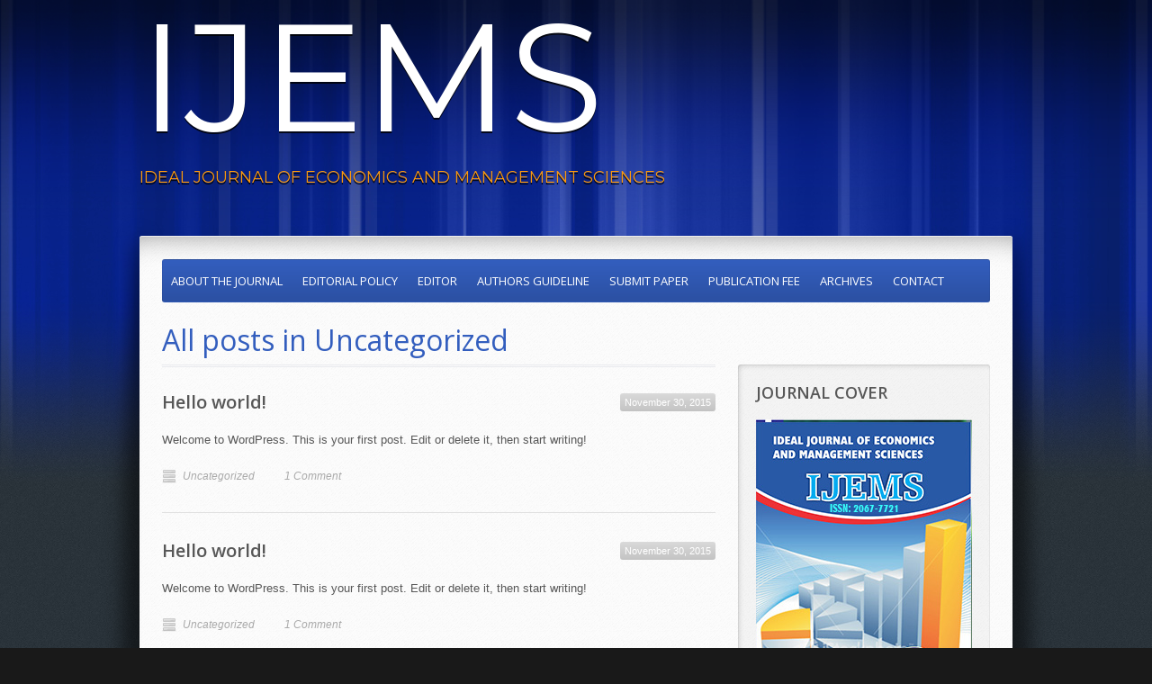

--- FILE ---
content_type: text/html; charset=UTF-8
request_url: https://ijems.truescholar.org/category/uncategorized/
body_size: 8269
content:
<!DOCTYPE html>
<html lang="en-US">
<head>
	<meta http-equiv="X-UA-Compatible" content="IE=edge" />
	<meta http-equiv="Content-Type" content="text/html; charset=UTF-8" />
	<meta name="viewport" content="width=device-width,initial-scale=1" />
	<title>Uncategorized | Ideal Journal of Economics and Management Sciences</title>

	<!-- Pingbacks -->
	<link rel="pingback" href="https://ijems.truescholar.org/xmlrpc.php" />

	<link rel="stylesheet" href="https://ijems.truescholar.org/wp-content/themes/TrueScholar/style.css" type="text/css" media="all" />
	<link rel="stylesheet" href="https://ijems.truescholar.org/wp-content/themes/TrueScholar/css/color.fonts.css.php" type="text/css" />
			<link rel="stylesheet" href="https://ijems.truescholar.org/wp-content/themes/TrueScholar/css/responsive.css" type="text/css" />
			
	<meta name='robots' content='max-image-preview:large' />
<link rel="alternate" type="application/rss+xml" title="Ideal Journal of Economics and Management Sciences &raquo; Feed" href="https://ijems.truescholar.org/feed/" />
<link rel="alternate" type="application/rss+xml" title="Ideal Journal of Economics and Management Sciences &raquo; Comments Feed" href="https://ijems.truescholar.org/comments/feed/" />
<link rel="alternate" type="application/rss+xml" title="Ideal Journal of Economics and Management Sciences &raquo; Uncategorized Category Feed" href="https://ijems.truescholar.org/category/uncategorized/feed/" />
<script type="text/javascript">
/* <![CDATA[ */
window._wpemojiSettings = {"baseUrl":"https:\/\/s.w.org\/images\/core\/emoji\/14.0.0\/72x72\/","ext":".png","svgUrl":"https:\/\/s.w.org\/images\/core\/emoji\/14.0.0\/svg\/","svgExt":".svg","source":{"concatemoji":"https:\/\/ijems.truescholar.org\/wp-includes\/js\/wp-emoji-release.min.js?ver=6.4.7"}};
/*! This file is auto-generated */
!function(i,n){var o,s,e;function c(e){try{var t={supportTests:e,timestamp:(new Date).valueOf()};sessionStorage.setItem(o,JSON.stringify(t))}catch(e){}}function p(e,t,n){e.clearRect(0,0,e.canvas.width,e.canvas.height),e.fillText(t,0,0);var t=new Uint32Array(e.getImageData(0,0,e.canvas.width,e.canvas.height).data),r=(e.clearRect(0,0,e.canvas.width,e.canvas.height),e.fillText(n,0,0),new Uint32Array(e.getImageData(0,0,e.canvas.width,e.canvas.height).data));return t.every(function(e,t){return e===r[t]})}function u(e,t,n){switch(t){case"flag":return n(e,"\ud83c\udff3\ufe0f\u200d\u26a7\ufe0f","\ud83c\udff3\ufe0f\u200b\u26a7\ufe0f")?!1:!n(e,"\ud83c\uddfa\ud83c\uddf3","\ud83c\uddfa\u200b\ud83c\uddf3")&&!n(e,"\ud83c\udff4\udb40\udc67\udb40\udc62\udb40\udc65\udb40\udc6e\udb40\udc67\udb40\udc7f","\ud83c\udff4\u200b\udb40\udc67\u200b\udb40\udc62\u200b\udb40\udc65\u200b\udb40\udc6e\u200b\udb40\udc67\u200b\udb40\udc7f");case"emoji":return!n(e,"\ud83e\udef1\ud83c\udffb\u200d\ud83e\udef2\ud83c\udfff","\ud83e\udef1\ud83c\udffb\u200b\ud83e\udef2\ud83c\udfff")}return!1}function f(e,t,n){var r="undefined"!=typeof WorkerGlobalScope&&self instanceof WorkerGlobalScope?new OffscreenCanvas(300,150):i.createElement("canvas"),a=r.getContext("2d",{willReadFrequently:!0}),o=(a.textBaseline="top",a.font="600 32px Arial",{});return e.forEach(function(e){o[e]=t(a,e,n)}),o}function t(e){var t=i.createElement("script");t.src=e,t.defer=!0,i.head.appendChild(t)}"undefined"!=typeof Promise&&(o="wpEmojiSettingsSupports",s=["flag","emoji"],n.supports={everything:!0,everythingExceptFlag:!0},e=new Promise(function(e){i.addEventListener("DOMContentLoaded",e,{once:!0})}),new Promise(function(t){var n=function(){try{var e=JSON.parse(sessionStorage.getItem(o));if("object"==typeof e&&"number"==typeof e.timestamp&&(new Date).valueOf()<e.timestamp+604800&&"object"==typeof e.supportTests)return e.supportTests}catch(e){}return null}();if(!n){if("undefined"!=typeof Worker&&"undefined"!=typeof OffscreenCanvas&&"undefined"!=typeof URL&&URL.createObjectURL&&"undefined"!=typeof Blob)try{var e="postMessage("+f.toString()+"("+[JSON.stringify(s),u.toString(),p.toString()].join(",")+"));",r=new Blob([e],{type:"text/javascript"}),a=new Worker(URL.createObjectURL(r),{name:"wpTestEmojiSupports"});return void(a.onmessage=function(e){c(n=e.data),a.terminate(),t(n)})}catch(e){}c(n=f(s,u,p))}t(n)}).then(function(e){for(var t in e)n.supports[t]=e[t],n.supports.everything=n.supports.everything&&n.supports[t],"flag"!==t&&(n.supports.everythingExceptFlag=n.supports.everythingExceptFlag&&n.supports[t]);n.supports.everythingExceptFlag=n.supports.everythingExceptFlag&&!n.supports.flag,n.DOMReady=!1,n.readyCallback=function(){n.DOMReady=!0}}).then(function(){return e}).then(function(){var e;n.supports.everything||(n.readyCallback(),(e=n.source||{}).concatemoji?t(e.concatemoji):e.wpemoji&&e.twemoji&&(t(e.twemoji),t(e.wpemoji)))}))}((window,document),window._wpemojiSettings);
/* ]]> */
</script>
<style id='wp-emoji-styles-inline-css' type='text/css'>

	img.wp-smiley, img.emoji {
		display: inline !important;
		border: none !important;
		box-shadow: none !important;
		height: 1em !important;
		width: 1em !important;
		margin: 0 0.07em !important;
		vertical-align: -0.1em !important;
		background: none !important;
		padding: 0 !important;
	}
</style>
<link rel='stylesheet' id='wp-block-library-css' href='https://ijems.truescholar.org/wp-includes/css/dist/block-library/style.min.css?ver=6.4.7' type='text/css' media='all' />
<style id='classic-theme-styles-inline-css' type='text/css'>
/*! This file is auto-generated */
.wp-block-button__link{color:#fff;background-color:#32373c;border-radius:9999px;box-shadow:none;text-decoration:none;padding:calc(.667em + 2px) calc(1.333em + 2px);font-size:1.125em}.wp-block-file__button{background:#32373c;color:#fff;text-decoration:none}
</style>
<style id='global-styles-inline-css' type='text/css'>
body{--wp--preset--color--black: #000000;--wp--preset--color--cyan-bluish-gray: #abb8c3;--wp--preset--color--white: #ffffff;--wp--preset--color--pale-pink: #f78da7;--wp--preset--color--vivid-red: #cf2e2e;--wp--preset--color--luminous-vivid-orange: #ff6900;--wp--preset--color--luminous-vivid-amber: #fcb900;--wp--preset--color--light-green-cyan: #7bdcb5;--wp--preset--color--vivid-green-cyan: #00d084;--wp--preset--color--pale-cyan-blue: #8ed1fc;--wp--preset--color--vivid-cyan-blue: #0693e3;--wp--preset--color--vivid-purple: #9b51e0;--wp--preset--gradient--vivid-cyan-blue-to-vivid-purple: linear-gradient(135deg,rgba(6,147,227,1) 0%,rgb(155,81,224) 100%);--wp--preset--gradient--light-green-cyan-to-vivid-green-cyan: linear-gradient(135deg,rgb(122,220,180) 0%,rgb(0,208,130) 100%);--wp--preset--gradient--luminous-vivid-amber-to-luminous-vivid-orange: linear-gradient(135deg,rgba(252,185,0,1) 0%,rgba(255,105,0,1) 100%);--wp--preset--gradient--luminous-vivid-orange-to-vivid-red: linear-gradient(135deg,rgba(255,105,0,1) 0%,rgb(207,46,46) 100%);--wp--preset--gradient--very-light-gray-to-cyan-bluish-gray: linear-gradient(135deg,rgb(238,238,238) 0%,rgb(169,184,195) 100%);--wp--preset--gradient--cool-to-warm-spectrum: linear-gradient(135deg,rgb(74,234,220) 0%,rgb(151,120,209) 20%,rgb(207,42,186) 40%,rgb(238,44,130) 60%,rgb(251,105,98) 80%,rgb(254,248,76) 100%);--wp--preset--gradient--blush-light-purple: linear-gradient(135deg,rgb(255,206,236) 0%,rgb(152,150,240) 100%);--wp--preset--gradient--blush-bordeaux: linear-gradient(135deg,rgb(254,205,165) 0%,rgb(254,45,45) 50%,rgb(107,0,62) 100%);--wp--preset--gradient--luminous-dusk: linear-gradient(135deg,rgb(255,203,112) 0%,rgb(199,81,192) 50%,rgb(65,88,208) 100%);--wp--preset--gradient--pale-ocean: linear-gradient(135deg,rgb(255,245,203) 0%,rgb(182,227,212) 50%,rgb(51,167,181) 100%);--wp--preset--gradient--electric-grass: linear-gradient(135deg,rgb(202,248,128) 0%,rgb(113,206,126) 100%);--wp--preset--gradient--midnight: linear-gradient(135deg,rgb(2,3,129) 0%,rgb(40,116,252) 100%);--wp--preset--font-size--small: 13px;--wp--preset--font-size--medium: 20px;--wp--preset--font-size--large: 36px;--wp--preset--font-size--x-large: 42px;--wp--preset--spacing--20: 0.44rem;--wp--preset--spacing--30: 0.67rem;--wp--preset--spacing--40: 1rem;--wp--preset--spacing--50: 1.5rem;--wp--preset--spacing--60: 2.25rem;--wp--preset--spacing--70: 3.38rem;--wp--preset--spacing--80: 5.06rem;--wp--preset--shadow--natural: 6px 6px 9px rgba(0, 0, 0, 0.2);--wp--preset--shadow--deep: 12px 12px 50px rgba(0, 0, 0, 0.4);--wp--preset--shadow--sharp: 6px 6px 0px rgba(0, 0, 0, 0.2);--wp--preset--shadow--outlined: 6px 6px 0px -3px rgba(255, 255, 255, 1), 6px 6px rgba(0, 0, 0, 1);--wp--preset--shadow--crisp: 6px 6px 0px rgba(0, 0, 0, 1);}:where(.is-layout-flex){gap: 0.5em;}:where(.is-layout-grid){gap: 0.5em;}body .is-layout-flow > .alignleft{float: left;margin-inline-start: 0;margin-inline-end: 2em;}body .is-layout-flow > .alignright{float: right;margin-inline-start: 2em;margin-inline-end: 0;}body .is-layout-flow > .aligncenter{margin-left: auto !important;margin-right: auto !important;}body .is-layout-constrained > .alignleft{float: left;margin-inline-start: 0;margin-inline-end: 2em;}body .is-layout-constrained > .alignright{float: right;margin-inline-start: 2em;margin-inline-end: 0;}body .is-layout-constrained > .aligncenter{margin-left: auto !important;margin-right: auto !important;}body .is-layout-constrained > :where(:not(.alignleft):not(.alignright):not(.alignfull)){max-width: var(--wp--style--global--content-size);margin-left: auto !important;margin-right: auto !important;}body .is-layout-constrained > .alignwide{max-width: var(--wp--style--global--wide-size);}body .is-layout-flex{display: flex;}body .is-layout-flex{flex-wrap: wrap;align-items: center;}body .is-layout-flex > *{margin: 0;}body .is-layout-grid{display: grid;}body .is-layout-grid > *{margin: 0;}:where(.wp-block-columns.is-layout-flex){gap: 2em;}:where(.wp-block-columns.is-layout-grid){gap: 2em;}:where(.wp-block-post-template.is-layout-flex){gap: 1.25em;}:where(.wp-block-post-template.is-layout-grid){gap: 1.25em;}.has-black-color{color: var(--wp--preset--color--black) !important;}.has-cyan-bluish-gray-color{color: var(--wp--preset--color--cyan-bluish-gray) !important;}.has-white-color{color: var(--wp--preset--color--white) !important;}.has-pale-pink-color{color: var(--wp--preset--color--pale-pink) !important;}.has-vivid-red-color{color: var(--wp--preset--color--vivid-red) !important;}.has-luminous-vivid-orange-color{color: var(--wp--preset--color--luminous-vivid-orange) !important;}.has-luminous-vivid-amber-color{color: var(--wp--preset--color--luminous-vivid-amber) !important;}.has-light-green-cyan-color{color: var(--wp--preset--color--light-green-cyan) !important;}.has-vivid-green-cyan-color{color: var(--wp--preset--color--vivid-green-cyan) !important;}.has-pale-cyan-blue-color{color: var(--wp--preset--color--pale-cyan-blue) !important;}.has-vivid-cyan-blue-color{color: var(--wp--preset--color--vivid-cyan-blue) !important;}.has-vivid-purple-color{color: var(--wp--preset--color--vivid-purple) !important;}.has-black-background-color{background-color: var(--wp--preset--color--black) !important;}.has-cyan-bluish-gray-background-color{background-color: var(--wp--preset--color--cyan-bluish-gray) !important;}.has-white-background-color{background-color: var(--wp--preset--color--white) !important;}.has-pale-pink-background-color{background-color: var(--wp--preset--color--pale-pink) !important;}.has-vivid-red-background-color{background-color: var(--wp--preset--color--vivid-red) !important;}.has-luminous-vivid-orange-background-color{background-color: var(--wp--preset--color--luminous-vivid-orange) !important;}.has-luminous-vivid-amber-background-color{background-color: var(--wp--preset--color--luminous-vivid-amber) !important;}.has-light-green-cyan-background-color{background-color: var(--wp--preset--color--light-green-cyan) !important;}.has-vivid-green-cyan-background-color{background-color: var(--wp--preset--color--vivid-green-cyan) !important;}.has-pale-cyan-blue-background-color{background-color: var(--wp--preset--color--pale-cyan-blue) !important;}.has-vivid-cyan-blue-background-color{background-color: var(--wp--preset--color--vivid-cyan-blue) !important;}.has-vivid-purple-background-color{background-color: var(--wp--preset--color--vivid-purple) !important;}.has-black-border-color{border-color: var(--wp--preset--color--black) !important;}.has-cyan-bluish-gray-border-color{border-color: var(--wp--preset--color--cyan-bluish-gray) !important;}.has-white-border-color{border-color: var(--wp--preset--color--white) !important;}.has-pale-pink-border-color{border-color: var(--wp--preset--color--pale-pink) !important;}.has-vivid-red-border-color{border-color: var(--wp--preset--color--vivid-red) !important;}.has-luminous-vivid-orange-border-color{border-color: var(--wp--preset--color--luminous-vivid-orange) !important;}.has-luminous-vivid-amber-border-color{border-color: var(--wp--preset--color--luminous-vivid-amber) !important;}.has-light-green-cyan-border-color{border-color: var(--wp--preset--color--light-green-cyan) !important;}.has-vivid-green-cyan-border-color{border-color: var(--wp--preset--color--vivid-green-cyan) !important;}.has-pale-cyan-blue-border-color{border-color: var(--wp--preset--color--pale-cyan-blue) !important;}.has-vivid-cyan-blue-border-color{border-color: var(--wp--preset--color--vivid-cyan-blue) !important;}.has-vivid-purple-border-color{border-color: var(--wp--preset--color--vivid-purple) !important;}.has-vivid-cyan-blue-to-vivid-purple-gradient-background{background: var(--wp--preset--gradient--vivid-cyan-blue-to-vivid-purple) !important;}.has-light-green-cyan-to-vivid-green-cyan-gradient-background{background: var(--wp--preset--gradient--light-green-cyan-to-vivid-green-cyan) !important;}.has-luminous-vivid-amber-to-luminous-vivid-orange-gradient-background{background: var(--wp--preset--gradient--luminous-vivid-amber-to-luminous-vivid-orange) !important;}.has-luminous-vivid-orange-to-vivid-red-gradient-background{background: var(--wp--preset--gradient--luminous-vivid-orange-to-vivid-red) !important;}.has-very-light-gray-to-cyan-bluish-gray-gradient-background{background: var(--wp--preset--gradient--very-light-gray-to-cyan-bluish-gray) !important;}.has-cool-to-warm-spectrum-gradient-background{background: var(--wp--preset--gradient--cool-to-warm-spectrum) !important;}.has-blush-light-purple-gradient-background{background: var(--wp--preset--gradient--blush-light-purple) !important;}.has-blush-bordeaux-gradient-background{background: var(--wp--preset--gradient--blush-bordeaux) !important;}.has-luminous-dusk-gradient-background{background: var(--wp--preset--gradient--luminous-dusk) !important;}.has-pale-ocean-gradient-background{background: var(--wp--preset--gradient--pale-ocean) !important;}.has-electric-grass-gradient-background{background: var(--wp--preset--gradient--electric-grass) !important;}.has-midnight-gradient-background{background: var(--wp--preset--gradient--midnight) !important;}.has-small-font-size{font-size: var(--wp--preset--font-size--small) !important;}.has-medium-font-size{font-size: var(--wp--preset--font-size--medium) !important;}.has-large-font-size{font-size: var(--wp--preset--font-size--large) !important;}.has-x-large-font-size{font-size: var(--wp--preset--font-size--x-large) !important;}
.wp-block-navigation a:where(:not(.wp-element-button)){color: inherit;}
:where(.wp-block-post-template.is-layout-flex){gap: 1.25em;}:where(.wp-block-post-template.is-layout-grid){gap: 1.25em;}
:where(.wp-block-columns.is-layout-flex){gap: 2em;}:where(.wp-block-columns.is-layout-grid){gap: 2em;}
.wp-block-pullquote{font-size: 1.5em;line-height: 1.6;}
</style>
<link rel='stylesheet' id='fc_common_style-css' href='https://ijems.truescholar.org/wp-content/plugins/formcraft/css/common.css?ver=2.6' type='text/css' media='all' />
<link rel='stylesheet' id='main_style_fc-css' href='https://ijems.truescholar.org/wp-content/plugins/formcraft/css/editor_form.css?ver=2.6' type='text/css' media='all' />
<link rel='stylesheet' id='fc-fontello-css' href='https://ijems.truescholar.org/wp-content/plugins/formcraft/css/fontello/css/formcraft.css?ver=2.6' type='text/css' media='all' />
<link rel='stylesheet' id='pff-paystack1-css' href='https://ijems.truescholar.org/wp-content/plugins/payment-forms-for-paystack/public/css/pff-paystack-style.css?ver=2.0.0' type='text/css' media='all' />
<link rel='stylesheet' id='pff-paystack2-css' href='https://ijems.truescholar.org/wp-content/plugins/payment-forms-for-paystack/public/css/font-awesome.min.css?ver=2.0.0' type='text/css' media='all' />
<link rel='stylesheet' id='prettyPhoto-css' href='https://ijems.truescholar.org/wp-content/themes/TrueScholar/css/prettyPhoto.css?ver=6.4.7' type='text/css' media='all' />
<script type="text/javascript" src="https://ijems.truescholar.org/wp-includes/js/jquery/jquery.min.js?ver=3.7.1" id="jquery-core-js"></script>
<script type="text/javascript" src="https://ijems.truescholar.org/wp-includes/js/jquery/jquery-migrate.min.js?ver=3.4.1" id="jquery-migrate-js"></script>
<link rel="https://api.w.org/" href="https://ijems.truescholar.org/wp-json/" /><link rel="alternate" type="application/json" href="https://ijems.truescholar.org/wp-json/wp/v2/categories/1" /><link rel="EditURI" type="application/rsd+xml" title="RSD" href="https://ijems.truescholar.org/xmlrpc.php?rsd" />
<meta name="generator" content="WordPress 6.4.7" />
<style>.a-bg-l1{background-image:url(https://ijems.truescholar.org/wp-content/themes/TrueScholar/img/bgset-1/headline-bg.jpg);} .a-bg-l2{background-image:url(https://ijems.truescholar.org/wp-content/themes/TrueScholar/img/bgset-1/headline-lines.png);}</style>
	<script>
		jQuery(function(){
			slider_init(6000, 800, "custom");
		});
	</script>
			<style type="text/css" id="wp-custom-css">
			.sitelogo {
font-size: 170px;
}

@media only screen and (max-width: 479px){

.sitelogo {
font-size: 80px;
font-weight: 800;

}

.logo-text {
    line-height: 30px;
    margin-bottom: 0;
}

}		</style>
		
	


</head>
<body class="archive category category-uncategorized category-1">
	<!-- Head Line: Header, Countdown -->

	<div class="headline-wrapper a-bg-l1">
		<div class="headline a-bg-l2">
			<div class="headline-inner">
				<div class="fixw">
					<div class="headline-left">
						<div class="logo-text"><a href="https://ijems.truescholar.org"><p style="font-size: 170px;">IJEMS</p><span style="font-size: 18px; ">IDEAL JOURNAL OF ECONOMICS AND MANAGEMENT SCIENCES</span></a></div>					</div>
					<div class="headline-right">
						<!-- Date and Place -->
						<div class="dates-place"></div>

						<!-- Countdown -->
						<div class="countdown">
							<div id="countdown"><!--UNTIL TIME, FORMAT YYYY-MM-DD HH:MM:SS--></div>
						</div>
						<!-- /Countdown -->
					</div>
					<div class="clear">&nbsp;</div>

				</div>
			</div>
		</div>
	</div>
	<!-- /Head Line -->

		
	<!-- Container -->
	<div class="container-wrapper">
		<div class="container fixw sidebar-right">
			<div class="container-col-full-width">
				<!-- Menu -->
				<div class="menu-pane">
					<ul id="menu-main-menu" class="primary-menu"><li id="menu-item-19" class="menu-item menu-item-type-post_type menu-item-object-page menu-item-home menu-item-has-children menu-item-19"><a href="https://ijems.truescholar.org/">ABOUT THE JOURNAL</a>
<ul class="sub-menu">
	<li id="menu-item-26" class="menu-item menu-item-type-custom menu-item-object-custom menu-item-home menu-item-26"><a href="http://ijems.truescholar.org/#mission">Our Mission</a></li>
	<li id="menu-item-27" class="menu-item menu-item-type-custom menu-item-object-custom menu-item-home menu-item-27"><a href="http://ijems.truescholar.org/#vision">Our Vision</a></li>
	<li id="menu-item-72" class="menu-item menu-item-type-custom menu-item-object-custom menu-item-72"><a href="#">Upcoming Conference</a></li>
</ul>
</li>
<li id="menu-item-61" class="menu-item menu-item-type-post_type menu-item-object-page menu-item-has-children menu-item-61"><a href="https://ijems.truescholar.org/editorial-policy/">EDITORIAL POLICY</a>
<ul class="sub-menu">
	<li id="menu-item-37" class="menu-item menu-item-type-custom menu-item-object-custom menu-item-37"><a href="http://ijems.truescholar.org/editorial-policy/#focus">Focus and Scope</a></li>
	<li id="menu-item-38" class="menu-item menu-item-type-custom menu-item-object-custom menu-item-38"><a href="http://ijems.truescholar.org/editorial-policy/#review">Peer Review Process</a></li>
	<li id="menu-item-39" class="menu-item menu-item-type-custom menu-item-object-custom menu-item-39"><a href="http://ijems.truescholar.org/editorial-policy/#publication">Publication Frequency and Status</a></li>
	<li id="menu-item-40" class="menu-item menu-item-type-custom menu-item-object-custom menu-item-40"><a href="http://ijems.truescholar.org/editorial-policy/#policy">Open Access Policy</a></li>
	<li id="menu-item-41" class="menu-item menu-item-type-custom menu-item-object-custom menu-item-41"><a href="http://ijems.truescholar.org/editorial-policy/#ethics">Publication Ethics and Publication Malpractice Statement</a></li>
</ul>
</li>
<li id="menu-item-60" class="menu-item menu-item-type-post_type menu-item-object-page menu-item-has-children menu-item-60"><a href="https://ijems.truescholar.org/editor/">EDITOR</a>
<ul class="sub-menu">
	<li id="menu-item-71" class="menu-item menu-item-type-post_type menu-item-object-page menu-item-71"><a href="https://ijems.truescholar.org/editorial-board-member/">Editorial Board Members</a></li>
</ul>
</li>
<li id="menu-item-59" class="menu-item menu-item-type-post_type menu-item-object-page menu-item-has-children menu-item-59"><a href="https://ijems.truescholar.org/authors-guideline/">AUTHORS GUIDELINE</a>
<ul class="sub-menu">
	<li id="menu-item-68" class="menu-item menu-item-type-custom menu-item-object-custom menu-item-68"><a href="http://truescholar.org/copyright_form.doc">Copyright Form</a></li>
</ul>
</li>
<li id="menu-item-64" class="menu-item menu-item-type-post_type menu-item-object-page menu-item-64"><a href="https://ijems.truescholar.org/submit-paper/">SUBMIT PAPER</a></li>
<li id="menu-item-58" class="menu-item menu-item-type-post_type menu-item-object-page menu-item-has-children menu-item-58"><a href="https://ijems.truescholar.org/publication-fee/">PUBLICATION FEE</a>
<ul class="sub-menu">
	<li id="menu-item-52" class="menu-item menu-item-type-custom menu-item-object-custom menu-item-52"><a href="http://ijems.truescholar.org/publication-fee/#charges">Processing Charges</a></li>
	<li id="menu-item-53" class="menu-item menu-item-type-custom menu-item-object-custom menu-item-53"><a href="http://ijems.truescholar.org/publication-fee/#benefit">Benefit to Author</a></li>
	<li id="menu-item-54" class="menu-item menu-item-type-custom menu-item-object-custom menu-item-54"><a href="http://ijems.truescholar.org/publication-fee/#payment">Payment of Processing Charges</a></li>
	<li id="menu-item-126" class="menu-item menu-item-type-post_type menu-item-object-page menu-item-126"><a href="https://ijems.truescholar.org/checkout/">Make Payment</a></li>
</ul>
</li>
<li id="menu-item-79" class="menu-item menu-item-type-post_type menu-item-object-page menu-item-79"><a href="https://ijems.truescholar.org/list-of-issues/">ARCHIVES</a></li>
<li id="menu-item-57" class="menu-item menu-item-type-post_type menu-item-object-page menu-item-57"><a href="https://ijems.truescholar.org/contact-and-support/">CONTACT</a></li>
</ul>					<div class="clear"></div>
				</div>
				<div class="primary-menu-select">
					<select onchange="if(this.value!=''){document.location.href=this.value}"><option value="">Menu:</option>
						<option value="https://ijems.truescholar.org/">ABOUT THE JOURNAL</option><option value="http://ijems.truescholar.org/#mission">-Our Mission</option><option value="http://ijems.truescholar.org/#vision">-Our Vision</option><option value="#">-Upcoming Conference</option><option value="https://ijems.truescholar.org/editorial-policy/">EDITORIAL POLICY</option><option value="http://ijems.truescholar.org/editorial-policy/#focus">-Focus and Scope</option><option value="http://ijems.truescholar.org/editorial-policy/#review">-Peer Review Process</option><option value="http://ijems.truescholar.org/editorial-policy/#publication">-Publication Frequency and Status</option><option value="http://ijems.truescholar.org/editorial-policy/#policy">-Open Access Policy</option><option value="http://ijems.truescholar.org/editorial-policy/#ethics">-Publication Ethics and Publication Malpractice Statement</option><option value="https://ijems.truescholar.org/editor/">EDITOR</option><option value="https://ijems.truescholar.org/editorial-board-member/">-Editorial Board Members</option><option value="https://ijems.truescholar.org/authors-guideline/">AUTHORS GUIDELINE</option><option value="http://truescholar.org/copyright_form.doc">-Copyright Form</option><option value="https://ijems.truescholar.org/submit-paper/">SUBMIT PAPER</option><option value="https://ijems.truescholar.org/publication-fee/">PUBLICATION FEE</option><option value="http://ijems.truescholar.org/publication-fee/#charges">-Processing Charges</option><option value="http://ijems.truescholar.org/publication-fee/#benefit">-Benefit to Author</option><option value="http://ijems.truescholar.org/publication-fee/#payment">-Payment of Processing Charges</option><option value="https://ijems.truescholar.org/checkout/">-Make Payment</option><option value="https://ijems.truescholar.org/list-of-issues/">ARCHIVES</option><option value="https://ijems.truescholar.org/contact-and-support/">CONTACT</option>					</select>
				</div>
								<!-- /Menu -->
			</div>

		<div class="container-col-w-sidebar">
			    	<h1 class="main-h1">All posts in Uncategorized</h1>
    </div>
    <div class="clear"></div>
        
		<div class="container-col-w-sidebar">
			
													
					    	<div class="post-1 post type-post status-publish format-standard hentry category-uncategorized" id="post-1">
				<div class="post-date">November 30, 2015</div>		
				<div class="post-title"><a href="https://ijems.truescholar.org/2015/11/30/hello-world/">Hello world!</a></div>
		<div class="post-text">
			<p>Welcome to WordPress. This is your first post. Edit or delete it, then start writing!</p>
			<div class="clear"></div>
		</div>

		<div class="post-meta">
			
									<span class="post-categories">
							<a href="https://ijems.truescholar.org/category/uncategorized/" rel="category tag">Uncategorized</a>						</span>
						
						
			<a href="https://ijems.truescholar.org/2015/11/30/hello-world/#comments">1 Comment<span class="screen-reader-text"> on Hello world!</span></a>		</div>
				
		<div class="clear"></div>
	</div>	
							
															
					    	<div class="post-5 post type-post status-publish format-standard hentry category-uncategorized" id="post-5">
				<div class="post-date">November 30, 2015</div>		
				<div class="post-title"><a href="https://ijems.truescholar.org/2015/11/30/hello-world-2/">Hello world!</a></div>
		<div class="post-text">
			<p>Welcome to WordPress. This is your first post. Edit or delete it, then start writing!</p>
			<div class="clear"></div>
		</div>

		<div class="post-meta">
			
									<span class="post-categories">
							<a href="https://ijems.truescholar.org/category/uncategorized/" rel="category tag">Uncategorized</a>						</span>
						
						
			<a href="https://ijems.truescholar.org/2015/11/30/hello-world-2/#comments">1 Comment<span class="screen-reader-text"> on Hello world!</span></a>		</div>
				
		<div class="clear"></div>
	</div>	
							
										
										
						
		</div>

		<div class="container-col-sidebar">
			<!-- Sidebar -->
			<div class="sidebar-inner">
			
	<h2 class="h-sidebar">JOURNAL COVER</h2>			<div class="textwidget"><img width="240px" src="http://ijems.truescholar.org/wp-content/uploads/2015/12/5.jpg" /></div>
		<div class="sidebar-divider"></div><h2 class="h-sidebar">LINKS TO OUR JOURNALS </h2><div class="menu-sidebar-container"><ul id="menu-sidebar" class="menu"><li id="menu-item-20" class="menu-item menu-item-type-custom menu-item-object-custom menu-item-20"><a title="IJAH" target="_blank" rel="noopener" href="http://ijah.truescholar.org/">•  Ideal Journal of Arts and Humanities</a></li>
<li id="menu-item-21" class="menu-item menu-item-type-custom menu-item-object-custom menu-item-21"><a title="IJEAS" target="_blank" rel="noopener" href="http://ijeas.truescholar.org/">•  Ideal Journal of Engineering and Applied Sciences</a></li>
<li id="menu-item-22" class="menu-item menu-item-type-custom menu-item-object-custom menu-item-home menu-item-22"><a title="IJEMS" target="_blank" rel="noopener" href="http://ijems.truescholar.org/">•  Ideal Journal of Economics and Management Sciences</a></li>
<li id="menu-item-23" class="menu-item menu-item-type-custom menu-item-object-custom menu-item-23"><a title="IJOPAS" target="_blank" rel="noopener" href="http://ijopas.truescholar.org/">•  Ideal Journal of Pure and Applied Sciences</a></li>
<li id="menu-item-24" class="menu-item menu-item-type-custom menu-item-object-custom menu-item-24"><a title="IJEPS" target="_blank" rel="noopener" href="http://ijeps.truescholar.org/">•  Ideal Journal of Education and Policy Studies</a></li>
<li id="menu-item-25" class="menu-item menu-item-type-custom menu-item-object-custom menu-item-25"><a title="IJOPAT" target="_blank" rel="noopener" href="http://ijopat.truescholar.org/">•  Ideal Journal of Psychology and Theology</a></li>
</ul></div><div class="sidebar-divider"></div>			<div class="textwidget"><script type="text/javascript" src="http://feedjit.com/serve/?vv=1515&amp;tft=3&amp;dd=0&amp;wid=&amp;pid=0&amp;proid=0&amp;bc=FFFFFF&amp;tc=000000&amp;brd1=012B6B&amp;lnk=135D9E&amp;hc=FFFFFF&amp;hfc=2853A8&amp;btn=C99700&amp;ww=240&amp;wne=5&amp;srefs=0"></script><noscript><a href="http://feedjit.com/">Live Traffic Stats</a></noscript></div>
		<div class="sidebar-divider"></div>			</div>
			<!-- /Sidebar -->
		</div>
		
		<div class="clear"></div>
		
			<div class="container-col-full-width">
				<!-- Footer -->
				<div class="footer">
					<div class="footer-inner">
											<div class="one-third">
						<div class="column-inner">
							<div class="sidebar-inner">
								&nbsp;							</div>
						</div>
					</div>
											<div class="one-third">
						<div class="column-inner">
							<div class="sidebar-inner">
								&nbsp;							</div>
						</div>
					</div>											<div class="one-third last">
						<div class="column-inner">
							<div class="sidebar-inner">
								&nbsp;							</div>
						</div>
					</div>
						<div class="clear"></div>
						<div class="separator"></div>
						<div class="separator s2"></div>
					</div>
				</div>
				<!-- /Footer -->
			</div>
		</div>
	</div>

	<!-- /Container -->

	<!-- SubFooter Line -->
	<div class="subfooterline a-bg-l1">
		<div class="subfooterline-inner">
			<div class="fixw">
				<div class="subfooter-copy">
					<p>
											</p>
				</div>
				<div class="subfooter-social">
					<p>
																																																																																															</p>
				</div>
				<div class="clear">&nbsp;</div>
			</div>
		</div>
	</div>
	<!-- /SubFooter Line -->
	
	<script type="text/javascript" src="https://ijems.truescholar.org/wp-content/plugins/payment-forms-for-paystack/public/js/jquery.blockUI.min.js?ver=2.0.0" id="blockUI-js"></script>
<script type="text/javascript" src="https://ijems.truescholar.org/wp-includes/js/jquery/ui/core.min.js?ver=1.13.2" id="jquery-ui-core-js"></script>
<script type="text/javascript" src="https://ijems.truescholar.org/wp-content/themes/TrueScholar/js/jquery.cycle.all.min.js?ver=6.4.7" id="cycle-js"></script>
<script type="text/javascript" src="https://ijems.truescholar.org/wp-content/themes/TrueScholar/js/jquery.isotope.min.js?ver=6.4.7" id="isotope-js"></script>
<script type="text/javascript" src="https://ijems.truescholar.org/wp-content/themes/TrueScholar/js/jquery.validate.min.js?ver=6.4.7" id="validate-js"></script>
<script type="text/javascript" src="https://ijems.truescholar.org/wp-content/themes/TrueScholar/js/jquery.form.min.js?ver=6.4.7" id="form-js"></script>
<script type="text/javascript" src="https://ijems.truescholar.org/wp-content/themes/TrueScholar/js/jquery.prettyPhoto.js?ver=6.4.7" id="prettyPhoto-js"></script>
<script type="text/javascript" src="https://ijems.truescholar.org/wp-content/themes/TrueScholar/js/libraries.js?ver=6.4.7" id="libraries-js"></script>
<script type="text/javascript" src="https://ijems.truescholar.org/wp-content/themes/TrueScholar/js/jquery.countdown.pack.js?ver=6.4.7" id="countdown-js"></script>
<script type="text/javascript" src="https://ijems.truescholar.org/wp-content/themes/TrueScholar/js/custom.js?ver=6.4.7" id="om_custom-js"></script>
	
	</body>
</html>

--- FILE ---
content_type: text/css
request_url: https://ijems.truescholar.org/wp-content/themes/TrueScholar/style.css
body_size: 9213
content:
/*-----------------------------------------------------------------------------------

	Theme Name: True Scholar
	Theme URI: http://www.truescholar.org
	Description: True Scholar Conference 
	Author: Zimylink Brand Managers
	Author URI: http://www.zimylink.com
	License: GNU General Public License version 3.0
	License URI: http://www.gnu.org/licenses/gpl-3.0.html
	Version: 1.0.5
	
	All files, unless otherwise stated, are released under the GNU General Public License
	version 3.0 (http://www.gnu.org/licenses/gpl-3.0.html)

-----------------------------------------------------------------------------------*/

body
{
	margin:0;
	padding:0;
	background:#191919;
	font:13px/20px 'Arial';
	min-width:960px;
	color:#202020;
}


.fixw
{
	width:970px;
	margin:0 auto;
}

.clear
{
	clear:both;
	overflow:hidden;
	height:0;
}

img
{
	border:0;
}

::selection
{
	color:#fff;
}

::-moz-selection
{
	color:#fff;
}

*
{
	outline:0;
}

.dn
{
	display:none;
}

/******************************
 * Typography
 ******************************/

p
{
	margin:20px 0;
}

a
{
	text-decoration:none;
}

a:hover
{
	text-decoration:underline;
}

h1,
h2,
h3,
h4,
h5,
h6
{
	margin:20px 0;
	font-weight:normal;
	line-height:130%;
}

h1.main-h1
{
	/*border-bottom:1px solid #e1e1e1;*/
	margin:0 0 -3px 0;
	padding:0 0 13px 0; 
	background:url(img/hr.png) repeat-x bottom;
}

h1
{
	font-size:32px;
	line-height:34px;
	background:url(img/hr.png) repeat-x bottom;
	padding-bottom:10px;
}

h2
{
	font-size:26px;
	line-height:28px;
	background:url(img/hr.png) repeat-x bottom;
	padding-bottom:10px;
}

h3
{
	font-size:22px;
	background:url(img/hr.png) repeat-x bottom;
	padding-bottom:10px;
}

h4
{
	font-size:18px;
	background:url(img/hr.png) repeat-x bottom;
	padding-bottom:10px;
}

h5
{
	font-size:15px;
	background:url(img/hr.png) repeat-x bottom;
	padding-bottom:10px;
}

h6
{
	font-size:13px;
	background:url(img/hr.png) repeat-x bottom;
	padding-bottom:10px;
}

.h-bg
{
	line-height:34px;
	font-size:30px;
	margin:40px 0 40px 0;
	padding:20px 0;
	text-align:center;
	background-image:url('img/content-h-bg.png');
	background-position:center top;
	position:relative;
	text-shadow:0 1px 0 #fff;
}

.h-bg:after
{
	content:'';
	width:100%;
	height:12px;
	background:url('img/content-h-add.png') no-repeat center top;
	position:absolute;
	left:0;
	bottom:-12px;
}

hr
{
	height:3px;
	background:url(img/hr.png) repeat-x;
	border:0;
	margin:20px 0;
}

/*********************************************************************
 ** Columns
 *********************************************************************/

.one-half,
.one-third,
.two-third,
.one-fourth,
.three-fourth,
.one-fifth,
.two-fifth,
.three-fifth,
.four-fifth,
.one-sixth,
.five-sixth {
  float: left;
  margin: 0 4% 0 0;
}
.one-half.last,
.one-third.last,
.two-third.last,
.one-fourth.last,
.three-fourth.last,
.one-fifth.last,
.two-fifth.last,
.three-fifth.last,
.four-fifth.last,
.one-sixth.last,
.five-sixth.last {
  margin-right: 0;
}
.one-half {
  width: 48%;
}
.one-third {
  width: 30.66%;
}
.two-third {
  width: 65.33%;
}
.one-fourth {
  width: 22%;
}
.three-fourth {
  width: 74%;
}
.one-fifth {
  width: 16.8%;
}
.two-fifth {
  width: 37.6%;
}
.three-fifth {
  width: 58.4%;
}
.four-fifth {
  width: 79.2%;
}
.one-sixth {
  width: 13.33%;
}
.five-sixth {
  width: 82.66%;
}

/*********************************************************************
 *********************************************************************
 ** Headline
 *********************************************************************
 *********************************************************************/

.headline-wrapper
{

}

.headline
{
	position:relative;
}

.headline:after
{
	content:'';
	display:block;
	background:url('img/content-bg-shade.png') repeat-x left top;
	width:100%;
	height:209px;
	position:absolute;
	left:0;
	bottom:0;
}

.headline-inner
{
	position:relative;
	z-index:1;
	background:url('img/headline-shadow.png') repeat-x 0px 0px;
	padding:0 0 280px 0;
}

.headline-left
{
	float:left;
	width:630px;
	padding:30px 0 30px 0;
}

.headline-right
{
	width:335px;
	float:right;
	padding:30px 0 10px 0;
	text-align:right;
}

.headline-right.no-seconds
{
	width:259px;
}

.dates-place
{
	font-size:13px;
	color:#fff;
	opacity:0.9;
	width:360px;
	text-align:left;
	padding:0 0 0 30px;
}

.dates-place span
{
	opacity:0.7;
}

.dates-place a
{
	color:inherit;
	text-decoration:none;
	display:block;
	padding-left:30px;
	margin-left:-30px;
	background:url('img/icon-map.png') no-repeat 10px 4px;
}

.dates-place a:hover
{
	color:inherit;
}

.logo-text
{
	line-height:70px;
	font-size:80px;
	color:#fff;
	-webkit-text-shadow:0 2px 0 rgba(0,0,0,0.8);
	-moz-text-shadow:0 2px 0 rgba(0,0,0,0.8);
	text-shadow:0 2px 0 rgba(0,0,0,0.8);
}

.logo-text a,
.logo-text a:hover
{
	color:inherit;
	text-decoration:none;
}

/******************************
 * Countdown
 ******************************/

.countdown
{
	margin:20px 0;
}

#countdown
{
	display:none;
}

.countdown-box
{
	width:304px;
	border-top:1px solid #efefef;
	border-bottom:1px solid #c6c6c6;
	border-left:1px solid #e1e1e1;
	border-right:1px solid #e1e1e1;
	-webkit-border-radius:2px;
	-moz-border-radius:2px;
	border-radius:2px;
	position:relative;
	margin-left:29px;
}

.countdown-box.no-seconds
{
	width:228px;
}

.countdown-box:after
{
	content:'';
	position:absolute;
	top:-1px;
	bottom:-1px;
	left:-26px;
	width:26px;
	background:url('img/timeleft.png') no-repeat center center;
	
	-webkit-border-radius:3px 0 0 3px;
	-moz-border-radius:3px 0 0 3px;
	border-radius:3px 0 0 3px;
}

.countdown-box .field
{
	float:left;
	width:76px;
	height:78px;
	background:#f8f8f8 url('img/countdown-bg.jpg') no-repeat right bottom;
	position:relative;
	overflow:hidden;
}


.countdown-box .field.last
{
	background-position:left bottom;
}

.countdown-box .field.dropshade:before {
    content:"";
    position:absolute;
    z-index:1;
    top:0px;
    bottom:8px;
    left:-41px;
    width:40px;
    -webkit-box-shadow:0 0 5px 0 rgba(0,0,0,0.5);
       -moz-box-shadow:0 0 5px 0 rgba(0,0,0,0.5);
            box-shadow:0 0 5px 0 rgba(0,0,0,0.5);
    -webkit-border-radius:20px / 100px;
       -moz-border-radius:20px / 100px;
            border-radius:20px / 100px;
}

.webkit .countdown-box .field.dropshade:before {
    -webkit-box-shadow:0 0 7px 1px rgba(0,0,0,0.4);
       -moz-box-shadow:0 0 7px 1px rgba(0,0,0,0.4);
            box-shadow:0 0 7px 1px rgba(0,0,0,0.4);
}

.countdown-box .field .name
{
	text-align:center;
	color:#949494;
	font-size:12px;
	line-height:16px;
	-webkit-text-shadow:0 1px 0 rgba(255,255,255,0.4);
	-moz-text-shadow:0 1px 0 rgba(255,255,255,0.4);
	text-shadow:0 1px 0 rgba(255,255,255,0.4);
}

.countdown-box .field .value
{
	position:relative;
	margin:0 0 0 1px;
	height:60px;
	text-align:center;
	font-size:40px;
	line-height:60px;
	overflow:hidden;
	
	text-shadow:0 -1px 0 rgba(0, 0, 0, 0.4);
}

.countdown-box .field .value .current
{
	position:absolute;
	top:0px;
	left:0px;
	width:100%;
}

.countdown-box .field .value .next
{
	position:absolute;
	top:-54px;
	left:0px;
	width:100%;
}

.countdown-box .field .value .narrow
{
	letter-spacing:-6px;
	margin-left:-3px;
}

.countdown-box .field .value .shade
{
	position:absolute;
	top:0;
	left:0;
	width:100%;
	height:100%;
	background:url('img/countdown-shade.png') repeat-x 0 3px;
}


/*********************************************************************
 ** Container
 *********************************************************************/

.container-wrapper
{
	background:#191919 url('img/content-bg.png');
	padding:20px 0;
	position:relative;
	z-index:1;
}

.container
{
	background:#f5f5f5 url('img/content-inner-bg.png');
	margin-top:-300px;
	margin-bottom:-300px;
	padding:1px 0;
	color:#575757;	
	
	position:relative;
	-webkit-border-radius:3px;
	-moz-border-radius:3px;
	border-radius:3px;
	
	-webkit-box-shadow:inset 0 1px 0 0 rgba(255,255,255,0.7), inset 0 30px 30px -30px rgba(0,0,0,0.4);
	-moz-box-shadow:inset 0 1px 0 0 rgba(255,255,255,0.7), inset 0 30px 30px -30px rgba(0,0,0,0.4);
	box-shadow:inset 0 1px 0 0 rgba(255,255,255,0.7), inset 0 30px 30px -30px rgba(0,0,0,0.4);
}

.container:before
{
	content:'';
	position:absolute;
	top:0;
	left:0;
	width:40px;
	height:100%;
	background:none;
	-webkit-border-radius:50% / 50%;
	-moz-border-radius:50% / 50%;
	border-radius:50% / 50%;
	-webkit-box-shadow:-20px 0 20px 0 rgba(0,0,0,0.5);
	-moz-box-shadow:-20px 0 20px 0 rgba(0,0,0,0.5);
	box-shadow:-20px 0 20px 0 rgba(0,0,0,0.5);
	z-index:-1;
}

.container:after
{
	content:'';
	position:absolute;
	top:0;
	right:0px;
	width:40px;
	height:100%;
	background:none;
	-webkit-border-radius:50% / 50%;
	-moz-border-radius:50% / 50%;
	border-radius:50% / 50%;
	-webkit-box-shadow:20px 0 20px 0 rgba(0,0,0,0.5);
	-moz-box-shadow:20px 0 20px 0 rgba(0,0,0,0.5);
	box-shadow:20px 0 20px 0 rgba(0,0,0,0.5);
	z-index:-1;
}

.container-col-full-width
{
	padding:0 25px;
}

.container-col-w-sidebar
{
	float:left;
	position:relative;
	width:615px;
	min-height:1px;
	padding:0 25px;
}
.container-col-sidebar
{
	float:left;
	position:relative;
	width:240px;
	padding:1px 20px;
	margin-right:25px;
	background:#f7f7f7;
	background:rgba(0,0,0,0.03);
	-webkit-box-shadow:inset 0 0 0 1px rgba(0,0,0,0.05), inset 3px 3px 7px -3px rgba(0,0,0,0.2);
	-moz-box-shadow:inset 0 0 0 1px rgba(0,0,0,0.05), inset 3px 3px 7px -3px rgba(0,0,0,0.2);
	box-shadow:inset 0 0 0 1px rgba(0,0,0,0.05), inset 3px 3px 7px -3px rgba(0,0,0,0.2);
	
	-webkit-border-radius:3px;
	-moz-border-radius:3px;
	border-radius:3px;
}

.sidebar-left .container-col-w-sidebar
{
	left:305px;
}

.sidebar-left .container-col-sidebar
{
	left:-640px;
}

.sidebar-inner
{
	margin:20px 0;
	font-size:12px;
	line-height:18px;
}

.sidebar-divider
{
	height:0;
	overflow:hidden;
	margin:40px 0;
}

.sidebar-inner h2
{
	color:#575757;
	font-weight:600;
	font-size:18px;
	line-height:20px;
	padding:0;
	border:0;
	background:none;
}

.sidebar-inner ul
{
	list-style:none;
	padding:0;
	margin:20px 0;
}

.sidebar-list-num
{
	float:right;
	background:#fff;
	background-color:rgba(255,255,255,0.85);
	-webkit-border-radius:50%;
	-moz-border-radius:50%;
	border-radius:50%;
	width:16px;
	line-height:16px;
	margin-top:2px;
	text-align:center;
	color:#aaa;
	font-size:11px;
}

.sub-menu {
box-shadow: rgb(0, 0, 0) 1px 5px 11px;
}

.sidebar-inner .sub-menu
{
	margin:0 0 0 20px;
	padding:0;
}

#wp-calendar th,
#wp-calendar td
{
	line-height:18px;
	text-align:center; 
}

#wp-calendar td a
{
	display:inline-block;
	width:18px;
	text-align:center;
	background:#fff;
	background-color:rgba(255,255,255,0.85);
	color:#999;
	text-decoration:none;
	-webkit-border-radius:50%;
	-moz-border-radius:50%;
	border-radius:50%;
}

#wp-calendar td a:hover
{
	background-color:#fff;
	color:inherit;
}

.latest-tweets
{
	list-style:none;
	padding:0;
	margin:20px 0;
}

.latest-tweets li
{
	margin:0 0 10px 0;
}

.latest-tweets .tweet-status
{
	display:inline;
}

.latest-tweets .tweet-status a
{
	color:inherit;
}

.latest-tweets .tweet-time
{
	margin-left:10px;
	display:inline;
	font-size:10px;
	font-style:italic;
}

.latest-tweets .tweet-time a
{
	color:#aaa;
}

.icon-twitter
{
	display:inline-block;
	background:url(img/icon-twitter2.png) no-repeat left center;
	padding-left:27px;
}

.posts-list-small
{
	list-style:none;
	padding:0;
	margin:20px 0;
}

.posts-list-small li
{
	margin:0 0 20px 0;
}

.posts-list-small li .pic
{
	float:left;
	margin:0 10px 5px 0;
}

.posts-list-small li .pic a
{
	display:block;
	border:2px solid rgba(0,0,0,0.2);
	-webkit-border-radius:2px;
	-moz-border-radius:2px;
	border-radius:2px;
}

.posts-list-small li .pic img
{
	display:block;
}

.posts-list-small .post-date
{
	position:static;
	display:inline-block;
	font-size:10px;
}

.posts-list-small .title
{
	font-size:14px;
	margin:10px 0;
}

.posts-list-small .title a
{
	text-decoration:none;
}

.posts-list-small .title a:hover
{
	text-decoration:underline;
}

.posts-list-small .text p
{
	margin:10px 0;
}

/*********************************************************************
 ** Menu
 *********************************************************************/

.menu-pane
{
	margin:25px 0;
	color:#fff;
	-webkit-border-radius:3px;
	-moz-border-radius:3px;
	border-radius:3px;

	background-image: -moz-linear-gradient(top,  rgba(0,0,0,0) 0%, rgba(0,0,0,0.15) 100%);
	background-image: -webkit-gradient(linear, left top, left bottom, color-stop(0%,rgba(0,0,0,0)), color-stop(100%,rgba(0,0,0,0.15)));
	background-image: -webkit-linear-gradient(top,  rgba(0,0,0,0) 0%,rgba(0,0,0,0.15) 100%);
	background-image: -o-linear-gradient(top,  rgba(0,0,0,0) 0%,rgba(0,0,0,0.15) 100%);
	background-image: -ms-linear-gradient(top,  rgba(0,0,0,0) 0%,rgba(0,0,0,0.15) 100%);
	background-image: linear-gradient(top,  rgba(0,0,0,0) 0%,rgba(0,0,0,0.15) 100%);
	border:1px solid rgba(0,0,0,0.05);
	padding:0;
}

.primary-menu
{
	float:left;
	list-style:none;
	padding:0 3px;
	margin:0;
}

.primary-menu li
{
	float:left;
	position:relative;
	padding:3px 0;
	margin:0 10px 0 0;
	cursor:default;
}

.primary-menu li a
{
	display:block;
	padding:0 6px;
	color:#fff;
	text-decoration:none;
	font-size:13px;
	line-height:40px;
	-webkit-border-radius:3px;
	-moz-border-radius:3px;
	border-radius:3px;
	
	-webkit-transition:background 0.3s, color 0.3s;
	-moz-transition:background 0.3s, color 0.3s;
	transition:background 0.3s, color 0.3s;
}

.primary-menu li a:hover
{
	background:#fff;
}

.primary-menu ul
{
	float:none;
	display:none;
	opacity:0;
	list-style:none;
	padding:6px 0 5px 0;
	margin:0;
	position:absolute;
	top:43px;
	left:-10px;
	z-index:500;
	background-image: -moz-linear-gradient(top,  rgba(0,0,0,0.15) 0%, rgba(0,0,0,0.15) 100%);
	background-image: -webkit-gradient(linear, left top, left bottom, color-stop(0%,rgba(0,0,0,0.15)), color-stop(100%,rgba(0,0,0,0.15)));
	background-image: -webkit-linear-gradient(top,  rgba(0,0,0,0.15) 0%,rgba(0,0,0,0.15) 100%);
	background-image: -o-linear-gradient(top,  rgba(0,0,0,0.15) 0%,rgba(0,0,0,0.15) 100%);
	background-image: -ms-linear-gradient(top,  rgba(0,0,0,0.15) 0%,rgba(0,0,0,0.15) 100%);
	background-image: linear-gradient(top,  rgba(0,0,0,0.15) 0%,rgba(0,0,0,0.15) 100%);
	
	-webkit-box-shadow:0 1px 5px 1px rgba(0, 0, 0, 0.6);
	-moz-box-shadow:0 1px 5px 1px rgba(0, 0, 0, 0.6);
	box-shadow:0 1px 5px 1px rgba(0, 0, 0, 0.6);
}

.primary-menu ul li
{
	float:none;
	padding:0 10px 5px;
	margin:0;
}

.primary-menu ul li a
{
	font-size:13px;
	padding:2px 15px;
	line-height:18px;
	white-space:nowrap;
}

.primary-menu ul ul
{
	position:absolute;
	top:-6px;
	left:100%;
	margin:0 0 0 10px;
}

.primary-menu ul ul:after
{
	content:'';
	position:absolute;
	top:8px;
	left:-20px;
	border:10px solid transparent;
}

.menu-special-button
{
	float:right;
	margin:3px;
	background:#fff;
	background-image: -moz-linear-gradient(top,  rgba(0,0,0,0) 50%, rgba(0,0,0,0.1) 100%);
	background-image: -webkit-gradient(linear, left top, left bottom, color-stop(50%,rgba(0,0,0,0)), color-stop(100%,rgba(0,0,0,0.1)));
	background-image: -webkit-linear-gradient(top,  rgba(0,0,0,0) 50%,rgba(0,0,0,0.1) 100%);
	background-image: -o-linear-gradient(top,  rgba(0,0,0,0) 50%,rgba(0,0,0,0.1) 100%);
	background-image: -ms-linear-gradient(top,  rgba(0,0,0,0) 50%,rgba(0,0,0,0.1) 100%);
	background-image: linear-gradient(top,  rgba(0,0,0,0) 50%,rgba(0,0,0,0.1) 100%);
	line-height:40px;
	-webkit-border-radius:3px;
	-moz-border-radius:3px;
	border-radius:3px;
	padding:0 15px;
	font-size:16px;
	cursor:pointer;
	text-decoration:none;
	color:#fff;
	text-shadow:0 -1px 0 rgba(0,0,0,0.3);
}

.menu-special-button:hover
{
	color:#fff;
	background-image:none;
	text-decoration:none;
}

.menu-special-button-mobile
{
	display:none;
	margin:20px 0;
	background-image: -moz-linear-gradient(top,  rgba(0,0,0,0) 50%, rgba(0,0,0,0.1) 100%);
	background-image: -webkit-gradient(linear, left top, left bottom, color-stop(50%,rgba(0,0,0,0)), color-stop(100%,rgba(0,0,0,0.1)));
	background-image: -webkit-linear-gradient(top,  rgba(0,0,0,0) 50%,rgba(0,0,0,0.1) 100%);
	background-image: -o-linear-gradient(top,  rgba(0,0,0,0) 50%,rgba(0,0,0,0.1) 100%);
	background-image: -ms-linear-gradient(top,  rgba(0,0,0,0) 50%,rgba(0,0,0,0.1) 100%);
	background-image: linear-gradient(top,  rgba(0,0,0,0) 50%,rgba(0,0,0,0.1) 100%);
	line-height:38px;
	-webkit-border-radius:3px;
	-moz-border-radius:3px;
	border-radius:3px;
	text-align:center;
	font-size:14px;
	cursor:pointer;
	text-decoration:none;
	color:#fff;
	text-shadow:0 -1px 0 rgba(0,0,0,0.3);
}

.menu-special-button-mobile:hover
{
	color:#fff;
	text-decoration:none;
}

.secondary-menu-container
{
	float:right;
	position:relative;
	padding:3px;
}

.secondary-menu-control
{
	background:#fff;
	background: -moz-linear-gradient(top,  rgba(255,255,255,0.9) 0%, rgba(255,255,255,0.75) 100%);
	background: -webkit-gradient(linear, left top, left bottom, color-stop(0%,rgba(255,255,255,0.9)), color-stop(100%,rgba(255,255,255,0.75)));
	background: -webkit-linear-gradient(top,  rgba(255,255,255,0.9) 0%,rgba(255,255,255,0.75) 100%);
	background: -o-linear-gradient(top,  rgba(255,255,255,0.9) 0%,rgba(255,255,255,0.75) 100%);
	background: -ms-linear-gradient(top,  rgba(255,255,255,0.9) 0%,rgba(255,255,255,0.75) 100%);
	background: linear-gradient(top,  rgba(255,255,255,0.9) 0%,rgba(255,255,255,0.75) 100%);
	line-height:40px;
	-webkit-border-radius:3px;
	-moz-border-radius:3px;
	border-radius:3px;
	padding:0 15px;
	font-size:16px;
	cursor:pointer;
	
	-webkit-transition:background-color 0.3s;
	-moz-transition:background-color 0.3s;
	transition:background-color 0.3s;
}

.secondary-menu-control:hover
{
	background-color:#fff;
}

.secondary-menu-wrapper
{
	position:absolute;
	top:46px;
	right:0;
	z-index:500;
	padding:5px 0 0 0;
	display:none;
	opacity:0;
}

.secondary-menu
{
	list-style:none;
	padding:20px 0 20px 0;
	margin:0;
	background:#fff;
	border:1px solid #ccc;
	-webkit-border-radius:3px;
	-moz-border-radius:3px;
	border-radius:3px;
	
	-webkit-box-shadow:0 2px 7px 0 rgba(0,0,0,0.2);
	-moz-box-shadow:0 2px 7px 0 rgba(0,0,0,0.2);
	box-shadow:0 2px 7px 0 rgba(0,0,0,0.2);
}

.secondary-menu li
{
	border-top:1px solid #eee;
}

.secondary-menu li:first-child
{
	border-top:0;
}

.secondary-menu li a
{
	display:block;
	padding:6px 20px 6px 32px;
	color:#666;
	text-decoration:none;
	line-height:18px;
	font-size:14px;
	white-space:nowrap;
	-webkit-transition:background 0.3s;
	-moz-transition:background 0.3s;
	transition:background 0.3s;
}

.secondary-menu li a:hover
{
	background:rgba(0,0,0,0.04);
}

.secondary-menu ul
{
	list-style:none;
	padding:0;
	margin:0;
}

.secondary-menu ul li a
{
	padding-left:46px;
}

.secondary-menu ul ul li a
{
	padding-left:62px;
}

.primary-menu-select
{
	margin:15px 0;
	display:none;
}

.primary-menu-select select
{
	width:100%;
}

/*********************************************************************
 ** Slider
 *********************************************************************/

.slider
{
	position:relative;
	margin:25px 0;
}

.slider-slides
{
	list-style:none;
	padding:0;
	margin:0;
	height:360px;
	overflow:hidden;
}

.slider-slides li
{
	display:block;
	width:100%;
	height:100%;
	position:relative;
}

.slider-slides li a
{
	display:block;
	height:100%;
	color:inherit;
	text-decoration:none;
}

.slider-slides li .img
{
	display:block;
	width:600px;
	float:right;
	text-align:right;
}

.slider-slides li .img img
{
	max-width:100%;
}

.slider-slides li .text
{
	display:block;
	position:absolute;
	top:20px;
	left:17px;
	width:330px;
	font-size:48px;
	line-height:48px;
	font-weight:800;
}

.slider-slides li .mask
{
	display:block;
	position:absolute;
	top:0;
	left:0;
	bottom:0;
	width:391px;
	background:url(img/slider-mask.png) no-repeat right top;
}

.slider-pager
{
	position:absolute;
	bottom:11px;
	left:17px;
	z-index:100;
}

.slider-pager a
{
	display:inline-block;
	line-height:26px;
	width:26px;
	text-align:center;
	border:2px solid #000;
	-webkit-border-radius:50%;
	-moz-border-radius:50%;
	border-radius:50%;
	text-decoration:none;
	font-size:13px;
	font-weight:800;
	margin-right:5px;
	opacity:0.5;
	
	-webkit-transition:opacity 0.3s;
	-moz-transition:opacity 0.3s;
	transition:opacity 0.3s;
}

.slider-pager a.activeSlide,
.slider-pager a:hover
{
	opacity:1;
}

.slider-progress
{
	position:absolute;
	bottom:-10px;
	height:1px;
	left:0;
	right:5px;
	background:rgba(0,0,0,0.1);
}

.slider-progress .inner
{
	height:100%;
}

/*********************************************************************
 ** Testomonial
 *********************************************************************/

.testimonial-wrapper
{
	margin:20px -29px;
	-webkit-box-shadow:0 8px 8px -4px rgba(0,0,0,0.15);
	-moz-box-shadow:0 8px 8px -4px rgba(0,0,0,0.15);
	box-shadow:0 8px 8px -4px rgba(0,0,0,0.15);
	position:relative;
}

.testimonial-wrapper:before
{
	content:'';
	border:2px solid #aca68a;
	border-left-color:transparent;
	border-bottom-color:transparent;
	position:absolute;
	left:0;
	bottom:-4px;
}

.testimonial-wrapper:after
{
	content:'';
	border:2px solid #aca68a;
	border-right-color:transparent;
	border-bottom-color:transparent;
	position:absolute;
	right:0;
	bottom:-4px;
}

.testimonial
{
	width:100%;
	display:table;
	background:#e5dfc3;
	-webkit-box-shadow:inset 0 -1px 0 0 rgba(0,0,0,0.1);
	-moz-box-shadow:inset 0 -1px 0 0 rgba(0,0,0,0.1);
	box-shadow:inset 0 -1px 0 0 rgba(0,0,0,0.1);
	
	-webkit-border-radius:1px 1px 0 0;
	-moz-border-radius:1px 1px 0 0;
	border-radius:1px 1px 0 0;
}

.testimonial .text
{
	display:table-cell;
	padding:20px 29px;
	font-size:32px;
	line-height:130%;
	color:#7a766d;
}

.testimonial .author
{
	padding:20px 29px 20px 0;
	display:table-cell;
	vertical-align:bottom;
	text-align:right;
}

.testimonial .author-inner
{
	float:right;
	display:table;
}

.testimonial .author .name
{
	display:table-cell;
	vertical-align:bottom;
	white-space:nowrap;
	padding-right:20px;
	text-align:right;
	font-size:12px;
}

.testimonial .author .name .t-comment
{
	font-style:italic;
	color:#827e68;
}

.testimonial .author .photo
{
	display:table-cell;
}

.testimonial .author .photo img
{
	vertical-align:bottom;
	margin-bottom:4px;
	border:1px solid #bbbbbb;
}

/*********************************************************************
 ** Navogation Prev Next
 *********************************************************************/

.navigation-prev-next
{
	margin:20px 0;
}

.navigation-prev-next .navigation-prev a,
.navigation-prev-next .navigation-next a
{
	position:relative;
	padding:20px 0 0 0;
	display:block;
	font-style:italic;
	font-size:12px;
	
	-webkit-transition:color 0.3s;
	-moz-transition:color 0.3s;
	transition:color 0.3s;
}

.navigation-prev-next .navigation-prev
{
	float:left;
}

.navigation-prev-next .navigation-prev a .after,
.navigation-prev-next .navigation-next a .after
{
	content:'';
	display:block;
	width:28px;
	height:17px;
	opacity:0.5;
	top:0;
	position:absolute;
	background:url(img/arrows.png) no-repeat left top;
	-webkit-transition:opacity 0.3s;
	-moz-transition:opacity 0.3s;
	transition:opacity 0.3s;
}

.navigation-prev-next .navigation-prev a .after
{
	background-position:left top;
	left:0;
}

.navigation-prev-next .navigation-next
{
	float:right;
}

.navigation-prev-next .navigation-next a .after
{
	background-position:right top;
	right:0;
}

.navigation-prev-next .navigation-next a:hover .after,
.navigation-prev-next .navigation-prev a:hover .after
{
	opacity:1;
}

/*********************************************************************
 ** Infopane
 *********************************************************************/

.binfopane-wrapper
{
	background:#404040;
  background: -moz-linear-gradient(top, #7b7b7b, #393939);
  background: -webkit-gradient(linear, left top, left bottom, color-stop(0%,#7b7b7b), color-stop(100%,#393939));
  background: -webkit-linear-gradient(top, #7b7b7b, #393939);
  background: linear-gradient(top, #7b7b7b, #393939);
  
	color:#fff;
	-webkit-text-shadow:0 -1px 0 #000;
	-moz-text-shadow:0 -1px 0 #000;
	text-shadow:0 -1px 0 #000;
	
	-webkit-border-radius:3px;
	-moz-border-radius:3px;
	border-radius:3px;
	
	margin:20px 0;
	
	position:relative;
	z-index:5;
}

.binfopane
{
	padding:25px;
	background:url('img/head-bg.png');

	-webkit-border-radius:3px;
	-moz-border-radius:3px;
	border-radius:3px;
	
  -webkit-box-shadow:inset 0 1px 0 #fff, inset 0 -1px 0 #000;
  -moz-box-shadow:inset 0 1px 0 #fff, inset 0 -1px 0 #000;
  box-shadow:inset 0 1px 0 #fff, inset 0 -1px 0 #000;
}

.binfopane-inner
{
	display:table;
	width:100%;
}

.binfopane .i-button
{
	text-align:right;
	display:table-cell;
	vertical-align:middle;
}

.binfopane .text
{
	padding-right:40px;
	font-size:14px;
	display:table-cell;
	vertical-align:top;
}

.binfopane p
{
	padding:0;
}

.binfopane .text .big
{
	font-size:22px;
	line-height:130%;
	margin:5px 0 7px 0;
}

.binfopane-button
{
	display:inline-block;
	position:relative;
	height:60px;
	text-align:center;
	line-height:60px;
	text-decoration:none;
	color:#fff;
	font-size:30px;
	
	background-image: -moz-linear-gradient(top,  rgba(0,0,0,0) 20%, rgba(0,0,0,0.35) 100%);
	background-image: -webkit-gradient(linear, left top, left bottom, color-stop(20%,rgba(0,0,0,0)), color-stop(100%,rgba(0,0,0,0.35)));
	background-image: -webkit-linear-gradient(top,  rgba(0,0,0,0) 20%,rgba(0,0,0,0.35) 100%);
	background-image: -o-linear-gradient(top,  rgba(0,0,0,0) 20%,rgba(0,0,0,0.35) 100%);
	background-image: -ms-linear-gradient(top,  rgba(0,0,0,0) 20%,rgba(0,0,0,0.35) 100%);
	background-image: linear-gradient(top,  rgba(0,0,0,0) 20%,rgba(0,0,0,0.35) 100%);
  
	-webkit-border-radius:3px;
	-moz-border-radius:3px;
	border-radius:3px;
	
	-webkit-text-shadow:0 -1px 1px rgba(0,0,0,0.4);
	-moz-text-shadow:0 -1px 1px rgba(0,0,0,0.4);
	text-shadow:0 -1px 1px rgba(0,0,0,0.4);
	
	-webkit-box-shadow:1px 1px 0 0 rgba(0,0,0,0.3), inset 0 1px 0 0 rgba(255,255,255,0.6);
	-moz-box-shadow:1px 1px 0 0 rgba(0,0,0,0.3), inset 0 1px 0 0 rgba(255,255,255,0.6);
	box-shadow:1px 1px 0 0 rgba(0,0,0,0.3), inset 0 1px 0 0 rgba(255,255,255,0.6);
}

.binfopane-button:hover
{
	color:#fff;
	text-decoration:none;
}

.binfopane-button .inner
{
	position:relative;
	display:block;
	padding:0 20px;	
	background:url('img/button-shade.png') no-repeat 50% 0;
	white-space:nowrap;
	
	-webkit-border-radius:3px;
	-moz-border-radius:3px;
	border-radius:3px;
}

.binfopane-button .hov
{
	display:block;
	display:none;
	position:absolute;
	top:0;
	left:0;
	width:100%;
	height:100%;

	background-image: -moz-linear-gradient(top,  rgba(0,0,0,0) 20%, rgba(0,0,0,0.35) 100%);
	background-image: -webkit-gradient(linear, left top, left bottom, color-stop(20%,rgba(0,0,0,0)), color-stop(100%,rgba(0,0,0,0.35)));
	background-image: -webkit-linear-gradient(top,  rgba(0,0,0,0) 20%,rgba(0,0,0,0.35) 100%);
	background-image: -o-linear-gradient(top,  rgba(0,0,0,0) 20%,rgba(0,0,0,0.35) 100%);
	background-image: -ms-linear-gradient(top,  rgba(0,0,0,0) 20%,rgba(0,0,0,0.35) 100%);
	background-image: linear-gradient(top,  rgba(0,0,0,0) 20%,rgba(0,0,0,0.35) 100%); 
 
 	-webkit-box-shadow:1px 1px 0 0 rgba(0,0,0,0.3), inset 0 1px 0 0 rgba(255,255,255,0.6);
	-moz-box-shadow:1px 1px 0 0 rgba(0,0,0,0.3), inset 0 1px 0 0 rgba(255,255,255,0.6);
	box-shadow:1px 1px 0 0 rgba(0,0,0,0.3), inset 0 1px 0 0 rgba(255,255,255,0.6);
	 
	-webkit-border-radius:3px;
	-moz-border-radius:3px;
	border-radius:3px;
}

/*********************************************************************
 ** Agenda block
 *********************************************************************/

.agenda > *
{
	display:none;
}

.agenda > .agenda-day,
.agenda > .agenda-item
{
	display:block;
}

.agenda-day
{
	line-height:40px;
	background:#fff;
	border-bottom:1px solid #eaeaea;
	border-top:1px solid #eaeaea;
	font-size:24px;
	padding:30px 20px 10px 20px;
	
	position:relative;
	z-index:1;
	
	-webkit-box-shadow:inset 0 15px 15px -15px rgba(0,0,0,0.2);
	-moz-box-shadow:inset 0 15px 15px -15px rgba(0,0,0,0.2);
	box-shadow:inset 0 15px 15px -15px rgba(0,0,0,0.2);
}

.agenda-day span
{
	color:#575757;
	float:right;
	font-size:14px;
	text-transform:uppercase;
	color:#9f9f9f;
	background:url('img/icon-date.png') no-repeat left center;
	padding:0 0 0 20px;
	display:block;
}

.agenda-day:first-child
{
	border-top:none;
}

.agenda-day:after
{
	content:'';
	position:absolute;
	left:28px;
	bottom:-10px;
	width:20px;
	height:10px;
	background:url('img/darr.png') no-repeat left center;
}

.agenda-item
{
	position:relative;
	overflow:hidden;
	border-top:1px solid #eaeaea;
	margin-top:-1px;
	background:#fff;
	
	-moz-transition-property: background;
	-moz-transition-duration: 0.6s;
	-moz-transition-timing-function: ease;

	-webkit-transition-property: background;
	-webkit-transition-duration: 0.6s;
	-webkit-transition-timing-function: ease;

	transition-property: background;
	transition-duration: 0.6s;
	transition-timing-function: ease;
	
	cursor:default;
}

.agenda-item:hover
{
	background:#fbfbfb;
}

.agenda-item.gray,
.agenda-item.gray:hover
{
	background:#f2f2f2;
}

.agenda-item:after
{
	content:'.';
	height:0;
	clear:both;
	overflow:hidden;
	display:block;
}

.agenda-item-inner
{
	display:table;
}

.agenda-item .time
{
	display:table-cell;
	vertical-align:top;
	width:128px;
	overflow:hidden;
	padding:0 21px;
}

.agenda-item.gray .time
{
	-webkit-box-shadow:inset 0 1px 0 0 #fff;
	-moz-box-shadow:inset 0 1px 0 0 #fff;
	box-shadow:inset 0 1px 0 0 #fff;
}

.agenda-item .time span
{
	display:inline-block;
	height:20px;
	background:url('img/icon-time.png') no-repeat 7px center;
	-webkit-border-radius:3px;
	-moz-border-radius:3px;
	border-radius:3px;
	border:1px solid #000;
	-webkit-box-shadow:inset 0 0 0 1px rgba(255,255,255,0.3), inset 0 0 7px 0 rgba(255,255,255,0.2);
	-moz-box-shadow:inset 0 0 0 1px rgba(255,255,255,0.3), inset 0 0 7px 0 rgba(255,255,255,0.2);
	box-shadow:inset 0 0 0 1px rgba(255,255,255,0.3), inset 0 0 7px 0 rgba(255,255,255,0.2);
	color:#fff;
	padding:0 0 0 20px;
	text-align:center;
	width:106px;
	margin:20px 0;
	
	-webkit-text-shadow:0 1px 0 rgba(0,0,0,0.2);
	-moz-text-shadow:0 1px 0 rgba(0,0,0,0.2);
	text-shadow:0 1px 0 rgba(0,0,0,0.2);
	
	-moz-transition-property: all;
	-moz-transition-duration: 0.6s;
	-moz-transition-timing-function: ease;

	-webkit-transition-property: all;
	-webkit-transition-duration: 0.6s;
	-webkit-transition-timing-function: ease;

	transition-property: all;
	transition-duration: 0.6s;
	transition-timing-function: ease;
}

.agenda-item.gray .time span
{
	background-color:#969696;
	border-color:#969696;
}

.agenda-item:hover .time span
{
}

.agenda-item .time span.icon-lunch
{
	background-image:url('img/icon-lunch.png');
}

.agenda-item .description
{
	display:table-cell;
	vertical-align:top;
	border-left:1px solid #eaeaea;
	padding:0 20px;
}

.agenda-item.gray .description
{
	-webkit-box-shadow:inset 1px 1px 0 0 #fff;
	-moz-box-shadow:inset 1px 1px 0 0 #fff;
	box-shadow:inset 1px 1px 0 0 #fff;
}

.agenda-item.gray .description
{
	color:#969696;
}

.agenda-item .room-cell
{
	display:table-cell;
	vertical-align:top;
	width:1%;
	padding:20px;
}

.agenda-item .room
{
	height:20px;
	overflow:hidden;
	background:url('img/room-bg.png') no-repeat left;
	border-right:1px solid #d1d1d1;
	color:#6a6a6a;
	font-size:12px;
	padding:0 10px 0 20px;
	white-space:nowrap;
}


/*********************************************************************
 ** Speakers Block
 *********************************************************************/

.speakers-wrapper
{
	overflow:hidden;
}

ul.speakers
{
	list-style-type:none;
	padding:0;
	margin:20px -25px -20px 0 !important;
}

.container-col-w-sidebar ul.speakers
{
	margin-right:-40px !important;
}

ul.speakers:after
{
	content:'';
	overflow:hidden;
	clear:both;
	float:none;
	display:block;
	height:0;
}

ul.speakers li
{
	float:left;
	margin:0 25px 40px 0;
	width:211px;
	cursor:default;
	padding:0 !important;
	background:none !important;
}

.tabs ul.speakers li
{
	width:205px;
}

.container-col-w-sidebar ul.speakers li
{
	width:287px;
	margin-right:40px;
}

.container-col-w-sidebar .tabs ul.speakers li
{
	width:280px;
	margin-right:30px;
}


ul.speakers li .pic
{
	display:block;
	text-decoration:none;
	padding:14px;
	min-height:77px;
	background: #f6f6f6;
  background: -moz-linear-gradient(top, #ffffff, #eaeaea);
  background: -webkit-gradient(linear, left top, left bottom, color-stop(0%,#ffffff), color-stop(100%,#eaeaea));
  background: -webkit-linear-gradient(top, #ffffff, #eaeaea);
  background: linear-gradient(top, #ffffff, #eaeaea);
  border:1px solid #d1d1d1;
	-webkit-box-shadow:inset 0 0 0 1px rgba(255,255,255,0.6);
	-moz-box-shadow:inset 0 0 0 1px rgba(255,255,255,0.6);
	box-shadow:inset 0 0 0 1px rgba(255,255,255,0.6);
	position:relative;
	top:0px;
}

ul.speakers li .pic:hover
{
	
}

ul.speakers li .pic:after
{
	content:'.';
	display:block;
	clear:both;
	height:0;
	overflow:hidden;
}

ul.speakers li .pic img
{
	display:block;
	float:left;
	margin-right:15px;
	border:1px solid #fff;
	-webkit-box-shadow:0 0 0 1px rgba(175,205,228,0.4);
	-moz-box-shadow:0 0 0 1px rgba(175,205,228,0.4);
	box-shadow:0 0 0 1px rgba(175,205,228,0.4);
	
	max-width:75px;
	max-height:75px;
}

ul.speakers li .name
{
	line-height:15px;
	font-size:12px;
	color:#919191;
}

ul.speakers li .text
{
	background:url('img/speakers-border.png') no-repeat -1px top;
	margin:10px 0 0 0;
	padding:20px 0 0 20px;
}

ul.speakers li .text p
{
	margin:0 0 5px 0;
}

ul.speakers li .text span
{
	color:#9f9f9f;
}

ul.speakers li:hover .name
{

}

ul.speakers li:hover .pic
{
	-webkit-box-shadow:inset 0 0 0 1px rgba(255,255,255,0.6), 0 -1px 5px 1px rgba(0,0,0,0.15);
	-moz-box-shadow:inset 0 0 0 1px rgba(255,255,255,0.6), 0 -1px 5px 1px rgba(0,0,0,0.15);
	box-shadow:inset 0 0 0 1px rgba(255,255,255,0.6), 0 -1px 5px 1px rgba(0,0,0,0.15);
}

/*********************************************************************
 ** Registration Form
 *********************************************************************/
 
.registration-form
{
	margin:20px 0;
}

.registration-form .line
{
	margin-bottom:10px;
}

.registration-form .line input[type=text],
.registration-form .line textarea
{
	-webkit-box-sizing:border-box;
	-moz-box-sizing:border-box;
	box-sizing:border-box;
	width:100%;
}

.registration-form input[type=submit]
{
	padding:7px 12px;
	cursor:pointer;
	color:#fff;
	border:0;
	-webkit-border-radius:3px;
	-moz-border-radius:3px;
	border-radius:3px;
	margin:0 10px 0 0;
	-webkit-box-shadow:inset 0 -25px 25px -13px rgba(0,0,0,0.1);
	-moz-box-shadow:inset 0 -25px 25px -13px rgba(0,0,0,0.1);
	box-shadow:inset 0 -25px 25px -13px rgba(0,0,0,0.1);
}

.registration-form input[type=submit]:hover
{
	-webkit-box-shadow:none;
	-moz-box-shadow:none;
	box-shadow:none;
}

.registration-form .error
{
	border-color:red;
	-webkit-box-shadow:0 0 6px 0 rgba(255,0,0,0.7);
	-moz-box-shadow:0 0 6px 0 rgba(255,0,0,0.7);
	box-shadow:0 0 6px 0 rgba(255,0,0,0.7);
}

.registration-form label.error
{
	background:red;
	color:#fff;
	font-size:11px;
	display:inline-block;
	padding:0 5px;
	margin:-5px 0 0 12px; 
	opacity:0.6;
	vertical-align:middle;
}

/*********************************************************************
 ** Comments
 *********************************************************************/
 
.new-comment
{
	margin:40px 0 20px 0;
}

.new-comment-header
{
	font-size:18px;
	margin:0 0 10px 0;
}

.new-comment-pane .one-third
{
	width:33.3%;
	-webkit-box-sizing:border-box;
	-moz-box-sizing:border-box;
	box-sizing:border-box;
	padding-right:10px;
	margin:0;
}

.new-comment-pane .one-third.last
{
	float:right;
	padding:0;
}

input[type=text],
input[type=password],
textarea
{
	background:#fefefe;
	border:1px solid #c3c3c3;
	color:#454545;
	font-size:12px;
	padding:9px 6px 5px;
}

.new-comment-pane input[type=text],
.new-comment-pane input[type=password],
.new-comment-pane textarea
{
	-webkit-box-sizing:border-box;
	-moz-box-sizing:border-box;
	box-sizing:border-box;
	width:100%;
}

.new-comment-pane textarea
{
	margin-top:10px;
	margin-bottom:8px;
}

.new-comment-pane input::-webkit-input-placeholder,
.new-comment-pane input:-moz-placeholder,
.new-comment-pane textarea::-webkit-input-placeholder,
.new-comment-pane textarea:-moz-placeholder
{
	font-style:italic;
	color:#999;
}

.new-comment-pane input[type=submit]
{
	padding:7px 12px;
	cursor:pointer;
	color:#fff;
	border:0;
	-webkit-border-radius:3px;
	-moz-border-radius:3px;
	border-radius:3px;
	margin:0 10px 0 0;
	-webkit-box-shadow:inset 0 -25px 25px -13px rgba(0,0,0,0.1);
	-moz-box-shadow:inset 0 -25px 25px -13px rgba(0,0,0,0.1);
	box-shadow:inset 0 -25px 25px -13px rgba(0,0,0,0.1);
}

.new-comment-pane input[type=submit]:hover
{
	-webkit-box-shadow:none;
	-moz-box-shadow:none;
	box-shadow:none;
}

.new-comment-pane input[type=reset]
{
	padding:7px 12px;
	cursor:pointer;
	color:#777;
	background-color:#ddd;
	border:0;
	-webkit-border-radius:3px;
	-moz-border-radius:3px;
	border-radius:3px;
	margin:0;
	-webkit-box-shadow:inset 0 -25px 25px -13px rgba(0,0,0,0.1);
	-moz-box-shadow:inset 0 -25px 25px -13px rgba(0,0,0,0.1);
	box-shadow:inset 0 -25px 25px -13px rgba(0,0,0,0.1);
}

.new-comment-pane input[type=reset]:hover
{
	color:#333;
	background-color:#cfcfcf;
}

.cancel-comment-reply
{
	margin-bottom:10px;
}

.comment
{
	margin:20px 0;
	position:relative;
}

.comment-inner
{
  position: relative;
  padding:0 0 0 40px;
  margin-left: 160px;
}
.comment-inner.depth-1
{
  margin-left: 0px;
}
.comment-inner.depth-2
{
  margin-left: 40px;
}
.comment-inner.depth-3
{
  margin-left: 80px;
}
.comment-inner.depth-4
{
  margin-left: 120px;
}
.comment-inner.depth-5
{
  margin-left: 160px;
}
.comment-avatar {
  position: absolute;
  top: 3px;
  left: 0px;
}

.comment-meta
{
	line-height:20px;
}

.comment-author,
.comment-author cite
{
	font-size:17px;
	font-style:normal;
}

.comment-date
{
	margin-left:5px;
	color:#b2b2b2;
	font-size:11px;
}

.comment-date a
{
	text-decoration:none;
	color:inherit;
}

.comment-date a:hover
{
	text-decoration:none;
	color:#737373;
}

.comment-text p
{
	margin:5px 0;
}

.comment-reply
{
	position:absolute;
	top:39px;
	left:0;
}

.comment-reply a
{
	display:block;
	width:26px;
	height:13px;
	background:url(img/reply.png);
	opacity:0.5;
}

.comment-reply a:hover
{
	opacity:1;
}


/*********************************************************************
 ** Post
 *********************************************************************/

.post
{
	border-bottom:1px solid #e1e1e1;
	margin:30px 0;
	padding:0 0 30px 0;
	position:relative;
}

.post.single
{
	margin:20px 0;
	padding:0;
	border-bottom:0;
}

.post-thumb
{
	float:left;
	margin:6px 20px 20px 0;
}

.post-thumb img
{
	display:block;
}

.post-single-thumb
{
	margin:20px 0;
	text-align:center;
}

.post-single-thumb img
{
	max-width:100%;
	height:auto;
}

.post-thumb a
{
	display:block;
	border:1px solid #e1e1e1;
}

.post-title
{
	font-size:20px;
	line-height:24px;
	font-weight:600;
	padding-right:100px;
}

.post-title a
{
	color:inherit;
	text-decoration:none;
}

.post-title a:hover
{
	text-decoration:none;
}

.post-date
{
	position:absolute;
	top:2px;
	right:0;
	padding:0 5px;
	color:#fff;
	-webkit-text-shadow:none;
	-moz-text-shadow:none;
	text-shadow:none;
	background:#d9d9d9;
  background-image: -moz-linear-gradient(top, rgba(0, 0, 0, 0) 0%, rgba(0, 0, 0, 0.1) 100%);
  background-image: -webkit-gradient(linear, left top, left bottom, color-stop(0%, rgba(0, 0, 0, 0)), color-stop(100%, rgba(0, 0, 0, 0.1)));
  background-image: -webkit-linear-gradient(top, rgba(0, 0, 0, 0) 0%, rgba(0, 0, 0, 0.1) 100%);
  background-image: -o-linear-gradient(top, rgba(0, 0, 0, 0) 0%, rgba(0, 0, 0, 0.1) 100%);
  background-image: -ms-linear-gradient(top, rgba(0, 0, 0, 0) 0%, rgba(0, 0, 0, 0.1) 100%);
  background-image: linear-gradient(top, rgba(0, 0, 0, 0) 0%, rgba(0, 0, 0, 0.1) 100%);
	-webkit-border-radius:3px;
	-moz-border-radius:3px;
	border-radius:3px;
	font-size:11px;
	
	-webkit-transition: background 0.6s, border 0.6s;
	-moz-transition: background 0.6s, border 0.6s;
	transition: background 0.6s, border 0.6s;
}

.post-meta
{
	font-style:italic;
	color:#aaa;
	font-size:12px;
}

.post-meta a
{
	color:#aaa;
}

.post.single .post-meta
{
	padding-right:100px;
	padding-top:2px;
}

.post.single .post-date
{
	top:0;
}

.post-categories
{
	display:inline-block;
	background:url(img/categories.png) no-repeat left 3px;
	margin-right:30px;
	padding-left:23px;
}

.post-tags
{
	display:inline-block;
	background:url(img/tags.png) no-repeat left 3px;
	margin-right:30px;
	padding-left:23px;
}

/*********************************************************************
 ** Pane
 *********************************************************************/

.pane-wrapper
{
	background: #f6f6f6;
  background: -moz-linear-gradient(top, #ffffff, #eaeaea);
  background: -webkit-gradient(linear, left top, left bottom, color-stop(0%,#ffffff), color-stop(100%,#eaeaea));
  background: -webkit-linear-gradient(top, #ffffff, #eaeaea);
  background: linear-gradient(top, #ffffff, #eaeaea);
  border:1px solid #d1d1d1;
  padding:11px;
  margin:20px 0;
}

.pane
{
	margin:-1px;
	border:1px solid #d5d5d5;
	-webkit-box-shadow:0 0 1px 0 rgba(255,255,255,0.6), inset 0 0 2px 0 rgba(0,0,0,0.2);
	-moz-box-shadow:0 0 1px 0 rgba(255,255,255,0.6), inset 0 0 2px 0 rgba(0,0,0,0.2);
	box-shadow:0 0 1px 0 rgba(255,255,255,0.6), inset 0 0 2px 0 rgba(0,0,0,0.2);
	background:#fff;
	overflow:hidden;
}

.pane.text-inner
{
	padding:0 20px;
}

/*********************************************************************
 ** Shades
 *********************************************************************/

.shade-lr
{
	position:relative;
}

.shade-lr .shade_l {
    content:"";
    position:absolute;
    z-index:1;
    top:0;
    bottom:0;
    left:-40px;
    width:40px;
    -webkit-border-radius:20px / 100px;
       -moz-border-radius:20px / 100px;
            border-radius:20px / 100px;
    
		-moz-transition-property: all;
		-moz-transition-duration: 0.6s;
		-moz-transition-timing-function: ease;
	
		-webkit-transition-property: all;
		-webkit-transition-duration: 0.6s;
		-webkit-transition-timing-function: ease;
	
		transition-property: all;
		transition-duration: 0.6s;
		transition-timing-function: ease;
}

.shade-lr:hover .shade_l,
.shade-lr.hov .shade_l {
    -webkit-box-shadow:0 0 9px 1px rgba(0,0,0,0.5);
       -moz-box-shadow:0 0 9px 1px rgba(0,0,0,0.5);
            box-shadow:0 0 9px 1px rgba(0,0,0,0.5);
}


.shade-lr .shade_r {
    content:"";
    position:absolute;
    z-index:1;
    top:0;
    bottom:0;
    right:-40px;
    width:40px;
    -webkit-border-radius:20px / 100px;
       -moz-border-radius:20px / 100px;
            border-radius:20px / 100px;
            
		-moz-transition-property: all;
		-moz-transition-duration: 0.6s;
		-moz-transition-timing-function: ease;
	
		-webkit-transition-property: all;
		-webkit-transition-duration: 0.6s;
		-webkit-transition-timing-function: ease;
	
		transition-property: all;
		transition-duration: 0.6s;
		transition-timing-function: ease;
}

.shade-lr:hover .shade_r,
.shade-lr.hov .shade_r {
    -webkit-box-shadow:0 0 9px 1px rgba(0,0,0,0.5);
       -moz-box-shadow:0 0 9px 1px rgba(0,0,0,0.5);
            box-shadow:0 0 9px 1px rgba(0,0,0,0.5);
}


#news-wraper
{
	margin:20px 0 40px 0;
}

#news-scroll-frame
{
	height:280px;
	position:relative;
	overflow:hidden;
	cursor:default;
}

#news-scroll-frame:after
{
	content:'';
	position:absolute;
	height:36px;
	width:100%;
	bottom:0;
	left:0;
	background:url('img/news-cut.png') repeat-x bottom;
}

.news-scrollbarV {
	position: absolute;
	z-index: 100;
	width: 7px; bottom: 2px; top: 2px; right: 1px;
}

.news-scrollbarV > div {
	position: absolute;
	z-index: 100;
	background-image: initial;
	background-attachment: initial;
	background-origin: initial;
	background-clip: initial;
	background-color: rgba(0, 0, 0, 0.396094);
	border: 1px solid rgba(255, 255, 255, 0.798438);
	-webkit-background-clip: padding-box;
	box-sizing: border-box;
	width: 100%;
	-webkit-border-radius: 3px;
	-moz-border-radius: 3px;
	border-radius: 3px;
	pointer-events: none;
}

#news
{
	list-style-type:none;
	padding:0 0 27px 0;
	margin:0;
	position:relative;
}

#news li
{
	padding:15px 15px 10px 15px;
	border-bottom:1px solid #ebebeb;
	position:relative;
	color:#575757;
	background:none;
}

#news li .date
{
	display:block;
	padding:0 2px;
	color:#fff;
	-webkit-text-shadow:none;
	-moz-text-shadow:none;
	text-shadow:none;
	background:#c2c2c2;
	border:1px solid #c1c2c4;
	-webkit-box-shadow:inset 0 0 0 1px rgba(255,255,255,0.3), inset 0 0 7px 0 rgba(255,255,255,0.2), inset 0 20px 20px -20px rgba(255,255,255,0.8);
	-moz-box-shadow:inset 0 0 0 1px rgba(255,255,255,0.3), inset 0 0 7px 0 rgba(255,255,255,0.2), inset 0 20px 20px -20px rgba(255,255,255,0.8);
	box-shadow:inset 0 0 0 1px rgba(255,255,255,0.3), inset 0 0 7px 0 rgba(255,255,255,0.2), inset 0 20px 20px -20px rgba(255,255,255,0.8);
	-webkit-border-radius:3px;
	-moz-border-radius:3px;
	border-radius:3px;
	float:left;
	width:49px;
	text-align:center;
	margin:0 15px 0 0;
	font-size:11px;
	
	-moz-transition-property: all;
	-moz-transition-duration: 0.6s;
	-moz-transition-timing-function: ease;

	-webkit-transition-property: all;
	-webkit-transition-duration: 0.6s;
	-webkit-transition-timing-function: ease;

	transition-property: all;
	transition-duration: 0.6s;
	transition-timing-function: ease;
}

#news li .text
{
	float:left;
	width:200px;
	line-height:18px;
	padding:0;
	margin:-2px 0 0 0;
}

#news li:after
{
	content:'.';
	display:block;
	height:0;
	overflow:hidden;
	clear:both;
}

#news li a.box
{
	display:block;
	text-decoration:none;
	color:#575757;
	position:relative;
}

#news li:hover .date,
#news li.hov .date
{
	background-color:#f89811;
	border-color:#f89811;
}


/*********************************************************************
 ** Logos
 *********************************************************************/

.logos
{
	margin:20px 0;
	text-align:center;
}

.logos .item 
{
	display:inline-block;
	padding:20px 40px;
	text-align:center;
}

.logos .item img
{
	-webkit-transition:opacity 0.3s;
	-moz-transition:opacity 0.3s;
	transition:opacity 0.3s;
}

.logos .item a:hover img
{
	opacity:0.7;
}

.logos .item img
{
	display:inline-block;
	vertical-align:middle;
}

/*********************************************************************
 ** Footer
 *********************************************************************/

.footer
{
	margin:50px -25px 0 -25px;
	padding:0;
	border-top:1px solid #fff;
	-webkit-box-shadow:0 -1px 0 0 rgba(0,0,0,0.1);
	-moz-box-shadow:0 -1px 0 0 rgba(0,0,0,0.1);
	box-shadow:0 -1px 0 0 rgba(0,0,0,0.1);
	background:#e3e3e3;
	background:rgba(0,0,0,0.04);
	
 	-webkit-border-radius:0 0 3px 3px;
 	-moz-border-radius:0 0 3px 3px;
 	border-radius:0 0 3px 3px;
 	
 	position:relative;
}

.footer-inner
{
	margin:0 25px;
	position:relative;
}

.footer .separator
{
	position:absolute;
	top:10px;
	left:32.66%;
	bottom:10px;
	width:1px;
	background: #cccccc;
	background: -moz-linear-gradient(top,  rgba(0,0,0,0) 0%, rgba(0,0,0,0.1) 50%, rgba(0,0,0,0) 100%);
	background: -webkit-gradient(linear, left top, left bottom, color-stop(0%,rgba(0,0,0,0)), color-stop(50%,rgba(0,0,0,0.1)), color-stop(100%,rgba(0,0,0,0)));
	background: -webkit-linear-gradient(top,  rgba(0,0,0,0) 0%,rgba(0,0,0,0.1) 50%,rgba(0,0,0,0) 100%);
	background: -o-linear-gradient(top,  rgba(0,0,0,0) 0%,rgba(0,0,0,0.1) 50%,rgba(0,0,0,0) 100%);
	background: -ms-linear-gradient(top,  rgba(0,0,0,0) 0%,rgba(0,0,0,0.1) 50%,rgba(0,0,0,0) 100%);
	background: linear-gradient(top,  rgba(0,0,0,0) 0%,rgba(0,0,0,0.1) 50%,rgba(0,0,0,0) 100%);
}

.footer .separator.s2
{
	left:67%;
}

.footer .separator:after
{
	content:'';
	width:1px;
	display:block;
	position:absolute;
	top:0;
	left:1px;
	bottom:0;
	background: -moz-linear-gradient(top,  rgba(255,255,255,0) 0%, rgba(255,255,255,0.4) 50%, rgba(255,255,255,0) 100%);
	background: -webkit-gradient(linear, left top, left bottom, color-stop(0%,rgba(255,255,255,0)), color-stop(50%,rgba(255,255,255,0.4)), color-stop(100%,rgba(255,255,255,0)));
	background: -webkit-linear-gradient(top,  rgba(255,255,255,0) 0%,rgba(255,255,255,0.4) 50%,rgba(255,255,255,0) 100%);
	background: -o-linear-gradient(top,  rgba(255,255,255,0) 0%,rgba(255,255,255,0.4) 50%,rgba(255,255,255,0) 100%);
	background: -ms-linear-gradient(top,  rgba(255,255,255,0) 0%,rgba(255,255,255,0.4) 50%,rgba(255,255,255,0) 100%);
	background: linear-gradient(top,  rgba(255,255,255,0) 0%,rgba(255,255,255,0.4) 50%,rgba(255,255,255,0) 100%);
}

/*********************************************************************
 ** Flickr
 *********************************************************************/

#flickr_badge_uber_wrapper
{
	margin:20px -20px 0 0;
}

#flickr_badge_uber_wrapper:after
{
	content:'';
	display:block;
	clear:both;
	height:0;
	overflow:hidden;
}
 
.flickr_badge_image
{
	float:left;
	margin:0 20px 20px 0;
}

.flickr_badge_image a
{
	display:block;
	border:2px solid rgba(0,0,0,0.2);
	-webkit-border-radius:2px;
	-moz-border-radius:2px;
	border-radius:2px;
	-webkit-transition:opacity 0.3s;
	-moz-transition:opacity 0.3s;
	transition:opacity 0.3s;
}
.flickr_badge_image a:hover
{
	opacity:0.7;
}

.flickr_badge_image a img
{
	display:block;
}


/*********************************************************************
 ** Subfooter
 *********************************************************************/

.subfooterline
{
	-webkit-box-shadow:0 -1px 0 0 rgba(0,0,0,0.8);
	-moz-box-shadow:0 -1px 0 0 rgba(0,0,0,0.8);
	box-shadow:0 -1px 0 0 rgba(0,0,0,0.8);
	
	color:#ffffff;
}

.subfooterline-inner
{
	background:url('img/content-bg-shade.png') repeat-x 0px -209px; 
	padding:290px 0 10px 0;
}


.subfooterline a
{
	color:inherit;
	text-decoration:underline;
}

.subfooterline a:hover
{
	color:inherit;
	text-decoration:none;
}

.subfooter-copy
{
	float:left;
	width:710px;
	margin-right:20px;
	opacity:0.8;
}

.subfooter-social
{
	float:left;
	width:240px;
	text-align:right;
}

.social
{
	display:inline-block;
	width:24px;
	height:24px;
	opacity:0.6;
	margin:0 0 8px 8px;
	
	-moz-transition-property: all;
	-moz-transition-duration: 0.4s;
	-moz-transition-timing-function: ease;

	-webkit-transition-property: all;
	-webkit-transition-duration: 0.4s;
	-webkit-transition-timing-function: ease;

	transition-property: all;
	transition-duration: 0.4s;
	transition-timing-function: ease;
}

.social:hover
{
	opacity:1;
}

.social.facebook
{
	background-image:url('img/icon-facebook.png');
}

.social.twitter
{
	background-image:url('img/icon-twitter.png');
}

.social.linkedin
{
	background-image:url('img/icon-linkedin.png');
}

.social.behance
{
	background-image:url('img/icon-behance.png');
}

.social.rss
{
	background-image:url('img/icon-rss.png');
}

.social.blogger
{
	background-image:url('img/icon-blogger.png');
}

.social.deviantart
{
	background-image:url('img/icon-deviantart.png');
}

.social.dribble
{
	background-image:url('img/icon-dribble.png');
}

.social.flickr
{
	background-image:url('img/icon-flickr.png');
}

.social.google
{
	background-image:url('img/icon-google.png');
}

.social.myspace
{
	background-image:url('img/icon-myspace.png');
}

.social.pinterest
{
	background-image:url('img/icon-pinterest.png');
}

.social.skype
{
	background-image:url('img/icon-skype.png');
}

.social.vimeo
{
	background-image:url('img/icon-vimeo.png');
}

.social.youtube
{
	background-image:url('img/icon-youtube.png');
}


/****************************
* Buttons
****************************/
.button, a.button {
  display: inline-block;
  border: 0 !important;
  background-color: #eee;
  background-image: -moz-linear-gradient(top, rgba(0, 0, 0, 0) 0%, rgba(0, 0, 0, 0.1) 100%);
  background-image: -webkit-gradient(linear, left top, left bottom, color-stop(0%, rgba(0, 0, 0, 0)), color-stop(100%, rgba(0, 0, 0, 0.1)));
  background-image: -webkit-linear-gradient(top, rgba(0, 0, 0, 0) 0%, rgba(0, 0, 0, 0.1) 100%);
  background-image: -o-linear-gradient(top, rgba(0, 0, 0, 0) 0%, rgba(0, 0, 0, 0.1) 100%);
  background-image: -ms-linear-gradient(top, rgba(0, 0, 0, 0) 0%, rgba(0, 0, 0, 0.1) 100%);
  background-image: linear-gradient(top, rgba(0, 0, 0, 0) 0%, rgba(0, 0, 0, 0.1) 100%);
  line-height: 18px;
  -webkit-border-radius: 3px;
  -moz-border-radius: 3px;
  border-radius: 3px;
  padding: 6px 10px;
  margin: 0 5px 10px 0;
  font-size:13px;
  -webkit-transition: background-color 0.3s;
  -moz-transition: background-color 0.3s;
  -ms-transition: background-color 0.3s;
  -o-transition: background-color 0.3s;
  transition: background-color 0.3s;
  text-decoration: none;
}
.button.text-bright, a.button.text-bright {
  /*text-shadow: 0 -1px 0 rgba(0, 0, 0, 0.3);*/
}
.button.text-dark, a.button.text-dark {
  /*text-shadow: 0 1px 0 rgba(255, 255, 255, 0.3);*/
}
.button.single-color:hover, a.button.single-color:hover {
  background-image: -moz-linear-gradient(top, rgba(255, 255, 255, 0.1) 0%, rgba(255, 255, 255, 0) 100%);
  background-image: -webkit-gradient(linear, left top, left bottom, color-stop(0%, rgba(255, 255, 255, 0.1)), color-stop(100%, rgba(255, 255, 255, 0)));
  background-image: -webkit-linear-gradient(top, rgba(255, 255, 255, 0.1) 0%, rgba(255, 255, 255, 0) 100%);
  background-image: -o-linear-gradient(top, rgba(255, 255, 255, 0.1) 0%, rgba(255, 255, 255, 0) 100%);
  background-image: -ms-linear-gradient(top, rgba(255, 255, 255, 0.1) 0%, rgba(255, 255, 255, 0) 100%);
  background-image: linear-gradient(top, rgba(255, 255, 255, 0.1) 0%, rgba(255, 255, 255, 0) 100%);
}
.button p, a.button p {
  margin: 0;
}
.button.size-mini, a.button.size-mini {
  padding: 0 6px;
  font-size: 11px;
  padding-left: 6px;
  padding-right: 6px;
}
.button.size-small, a.button.size-small {
  padding: 3px 8px;
}
.button.size-large, a.button.size-large {
  line-height: 22px;
  padding: 10px 12px;
  font-size: 16px;
}
.button.size-xlarge, a.button.size-xlarge {
  padding: 14px 60px 14px 16px;
  position: relative;
}
.button.size-xlarge .button-title, a.button.size-xlarge .button-title {
  display: block;
  margin-bottom: 12px;
  font-size: 16px;
}
.button.size-xlarge .button-text, a.button.size-xlarge .button-text {
  font-size: 12px;
}
.button.size-xlarge:after, a.button.size-xlarge:after {
  content: '';
  position: absolute;
  top: 0;
  right: 0;
  bottom: 0;
  width: 40px;
  -webkit-box-shadow: -1px 0 0 0 rgba(0, 0, 0, 0.2), inset 1px 0 0 0 rgba(255, 255, 255, 0.2);
  -moz-box-shadow: -1px 0 0 0 rgba(0, 0, 0, 0.2), inset 1px 0 0 0 rgba(255, 255, 255, 0.2);
  box-shadow: -1px 0 0 0 rgba(0, 0, 0, 0.2), inset 1px 0 0 0 rgba(255, 255, 255, 0.2);
  background: url('img/xlarge-button-arr.png') no-repeat center bottom;
}

/****************************
* Tooltip
****************************/
.tooltip {
  position: absolute;
  background: #fff;
  border: 1px solid #ccc;
  -webkit-border-radius: 3px;
  -moz-border-radius: 3px;
  border-radius: 3px;
  padding: 6px 8px;
  display: none;
  opacity: 0;
  margin-top: -15px;
  width: 120px;
  margin-left: -69px;
  font-size: 11px;
  line-height: 16px;
  -webkit-box-shadow: 0 1px 4px 0 rgba(0, 0, 0, 0.2);
  -moz-box-shadow: 0 1px 4px 0 rgba(0, 0, 0, 0.2);
  box-shadow: 0 1px 4px 0 rgba(0, 0, 0, 0.2);
  text-align: center;
  z-index: 999;
}

/****************************
* Content Formatting
****************************/

.image-block {
  margin: 20px 0;
  overflow: hidden;
}
.image-block.full-width {
  margin-right: -25px;
  margin-left: -25px;
}
.image-block .image-title {
  color: #7f7f7f;
  font-style: italic;
  font-size: 12px;
}
.image-block.full-width .image-title {
  padding-left: 25px;
}

.left {
  float: left;
  margin-right: 20px;
  margin-top: 4px;
  margin-bottom: 11px;
}
.right {
  float: right;
  margin-top: 4px;
  margin-left: 20px;
  margin-bottom: 11px;
}
.center {
  margin-left: auto;
  margin-right: auto;
  text-align: center;
}

blockquote {
  border-left: 1px solid #e1e1e1;
  padding: 0 0 0 20px;
  margin: 22px 0 22px 60px;
  position: relative;
  font-size: 20px;
  color: #4e4e4e;
  line-height: 1.3em;
}
blockquote:after {
  content: '';
  position: absolute;
  top: 5px;
  left: -40px;
  width: 40px;
  height: 15px;
  background: url('img/icon-blockquote.png') no-repeat left top;
}
/****************************
* Toggle
****************************/
.toggle {
  margin: 20px 0;
}
.toggle-title {
  display: inline-block;
  font-size: 16px;
  line-height: 32px;
  cursor: pointer;
  -webkit-transition: background-color 0.3s;
  -moz-transition: background-color 0.3s;
  -ms-transition: background-color 0.3s;
  -o-transition: background-color 0.3s;
  transition: background-color 0.3s;
  padding:0 12px 0 30px;
  background:#eee url(img/toggle-control.png) no-repeat 8px 9px;
  background-color:rgba(0,0,0,0.04);
  text-shadow:0 1px 0 rgba(255,255,255,0.8);
  -webkit-border-radius:3px;
  -moz-border-radius:3px;
  border-radius:3px;
}
.toggle-title:hover {
	background-color:rgba(0,0,0,0.10);
}

.toggle-title.expanded {
  background-position: 8px -81px;
  -webkit-border-radius:3px 3px 0 0;
  -moz-border-radius:3px 3px 0 0;
  border-radius:3px 3px 0 0;
}
.toggle-inner {
  display: none;
  padding: 1px 12px 1px 30px;
  background:#eee;
  background-color:rgba(0,0,0,0.04);
  -webkit-border-radius:0 0 3px 3px;
  -moz-border-radius:0 0 3px 3px;
  border-radius:0 0 3px 3px;
}
/****************************
* Accordion
****************************/

.accordion {
	margin:20px 0;
}
.accordion > * {
  display: none;
}
.accordion .toggle {
  display: block;
  margin:10px 0;
}
/****************************
* Tabs
****************************/
.tabs {
  margin:20px 0;
}
.tabs-control {
  list-style: none;
  padding: 0;
  margin: 0;
  height: 32px;
}
.tabs-control li {
  line-height: 32px;
  float: left;
  font-size: 16px;
	margin:0 -1px 0 0;
}
.tabs-control li a {
	border:1px solid #ccc;
	border-color:rgba(0,0,0,0.1);
	border-bottom:0;
  -webkit-border-radius:3px 3px 0 0;
  -moz-border-radius:3px 3px 0 0;
  border-radius:3px 3px 0 0;
  text-shadow:0 1px 0 rgba(255,255,255,0.8);

  display: block;
  padding: 0 12px;
  color: inherit;
  text-decoration:none;
  
  -webkit-transition: background-color 0.3s;
  -moz-transition: background-color 0.3s;
  -ms-transition: background-color 0.3s;
  -o-transition: background-color 0.3s;
  transition: background-color 0.3s;
}
.tabs-control li a:hover {
	background:#eee;
	background:rgba(0,0,0,0.04);
}
.tabs-control li a.active, .tabs-control li a.active:hover {
	background:#eee;
  background:rgba(0,0,0,0.04);
  position: relative;
  z-index: 1;
  border-color:transparent;
}
.tabs-tabs {
	background:#eee;
	background:rgba(0,0,0,0.04);
  clear: left;
  margin: 0;
  position: relative;
  -webkit-border-radius:0 0 3px 3px;
  -moz-border-radius:0 0 3px 3px;
  border-radius:0 0 3px 3px;
}
.tabs-tabs  > * {
  display: none;
}
.tabs-tabs .tabs-tab {
  display: none;
  padding: 1px 12px;
}
.tabs-tabs .tabs-tab:after {
  content: '';
  clear: both;
  height: 0;
  overflow: hidden;
}
.tabs-tabs .tabs-tab:first-child {
  display: block;
}
.tabs.vertical {
  position: relative;
}
.tabs.vertical .tabs-control {
  padding: 0;
  height: auto;
  background: none;
  float: left;
  width: 180px;
}
.tabs.vertical .tabs-control li {
  line-height: 135%;
  float: none;
  margin: 0 0 -1px 0 !important;
  border: 0;
}
.tabs.vertical .tabs-control li a {
	border:1px solid #ccc;
	border-color:rgba(0,0,0,0.1);
	border-right:0;
  -webkit-border-radius:3px 0 0 3px;
  -moz-border-radius:3px 0 0 3px;
  border-radius:3px 0 0 3px;
  
  padding:6px 12px;
}
.tabs.vertical .tabs-control li a.active, .tabs.vertical .tabs-control li a.active:hover {
  background:rgba(0,0,0,0.04);
  border-color:transparent;
}
.tabs.vertical .tabs-tabs {
  clear: none;
  border: 0;
  margin-left: 180px;
  
  -webkit-border-radius:0 3px 3px 0;
  -moz-border-radius:0 3px 3px 0;
  border-radius:0 3px 3px 0;
}

/****************************
* Dropcap
****************************/
.dropcap {
  float: left;
  margin: 0 5px 0 -0.08em;
  -webkit-border-radius: 3px;
  -moz-border-radius: 3px;
  border-radius: 3px;
}
.dropcap.with-bg-color {
  padding: 0.12em 0.21em 0.2em;
}
.dropcap.bgcolor-theme {
  color: #fff;
}

/****************************
* Icons
****************************/
.with-icon-inside {
  margin-left: 24px;
}
.with-icon-inside .icon {
  width: 16px;
  height: 16px;
  margin-right: -16px;
  position: relative;
  left: -22px;
  top: -1px;
  display: inline-block;
  vertical-align: middle;
}
.with-icon {
	display:inline-block;
  min-height: 17px;
  background-repeat: no-repeat;
  background-position: left 1px;
  padding-left: 22px;
}
.bullets ul {
  list-style: none;
  padding: 0;
}
.bullets ul li {
  padding-left: 24px;
  background-repeat: no-repeat;
  background-position: left 1px;
  margin-bottom: 4px;
}

/****************************
* Marker
****************************/
.marker {
  padding: 1px 3px;
  margin-top: -2px;
  margin-bottom: -1px;
  background-color: #eee;
  -webkit-border-radius: 2px;
  -moz-border-radius: 2px;
  border-radius: 2px;
  color:#fff;
}

/****************************
* Infopanes
****************************/
.infopane {
  padding: 14px 16px;
  margin: 18px 0;
  font-family: 'Arial', sans-serif;
}
.infopane.color-1 {
  background: #c5f4a9;
  background: -moz-linear-gradient(top, #ccf5b4 0%, #bdf29e 100%);
  background: -webkit-gradient(linear, left top, left bottom, color-stop(0%, #ccf5b4), color-stop(100%, #bdf29e));
  background: -webkit-linear-gradient(top, #ccf5b4 0%, #bdf29e 100%);
  background: -o-linear-gradient(top, #ccf5b4 0%, #bdf29e 100%);
  background: -ms-linear-gradient(top, #ccf5b4 0%, #bdf29e 100%);
  background: linear-gradient(top, #ccf5b4 0%, #bdf29e 100%);
  filter: progid:DXImageTransform.Microsoft.gradient( startColorstr= #cbf5b3 , endColorstr= #bcf29c ,GradientType=0 );
  border: 1px solid #bdf29e;
  -webkit-border-radius: 2px;
  -moz-border-radius: 2px;
  border-radius: 2px;
  -webkit-box-shadow: inset 0 1px 0 0 rgba(255, 255, 255, 0.6);
  -moz-box-shadow: inset 0 1px 0 0 rgba(255, 255, 255, 0.6);
  box-shadow: inset 0 1px 0 0 rgba(255, 255, 255, 0.6);
  color: #0d590d;
}
.infopane.color-2 {
  background: #c5f4a9;
  background: -moz-linear-gradient(top, #ccf5b4 0%, #bdf29e 100%);
  background: -webkit-gradient(linear, left top, left bottom, color-stop(0%, #ccf5b4), color-stop(100%, #bdf29e));
  background: -webkit-linear-gradient(top, #ccf5b4 0%, #bdf29e 100%);
  background: -o-linear-gradient(top, #ccf5b4 0%, #bdf29e 100%);
  background: -ms-linear-gradient(top, #ccf5b4 0%, #bdf29e 100%);
  background: linear-gradient(top, #ccf5b4 0%, #bdf29e 100%);
  filter: progid:DXImageTransform.Microsoft.gradient( startColorstr= #cbf5b3 , endColorstr= #bcf29c ,GradientType=0 );
  border: 1px solid #bdf29e;
  -webkit-border-radius: 2px;
  -moz-border-radius: 2px;
  border-radius: 2px;
  -webkit-box-shadow: inset 0 1px 0 0 rgba(255, 255, 255, 0.6);
  -moz-box-shadow: inset 0 1px 0 0 rgba(255, 255, 255, 0.6);
  box-shadow: inset 0 1px 0 0 rgba(255, 255, 255, 0.6);
  color: #0d590d;
}
.infopane.color-3 {
  background: #f6d9d9;
  background: -moz-linear-gradient(top, #f8e3e3 0%, #f3cfcf 100%);
  background: -webkit-gradient(linear, left top, left bottom, color-stop(0%, #f8e3e3), color-stop(100%, #f3cfcf));
  background: -webkit-linear-gradient(top, #f8e3e3 0%, #f3cfcf 100%);
  background: -o-linear-gradient(top, #f8e3e3 0%, #f3cfcf 100%);
  background: -ms-linear-gradient(top, #f8e3e3 0%, #f3cfcf 100%);
  background: linear-gradient(top, #f8e3e3 0%, #f3cfcf 100%);
  filter: progid:DXImageTransform.Microsoft.gradient( startColorstr= #f8e2e2 , endColorstr= #f3cece ,GradientType=0 );
  border: 1px solid #f3cfcf;
  -webkit-border-radius: 2px;
  -moz-border-radius: 2px;
  border-radius: 2px;
  -webkit-box-shadow: inset 0 1px 0 0 rgba(255, 255, 255, 0.6);
  -moz-box-shadow: inset 0 1px 0 0 rgba(255, 255, 255, 0.6);
  box-shadow: inset 0 1px 0 0 rgba(255, 255, 255, 0.6);
  color: #e12929;
}
.infopane.color-4 {
  background: #f4e6a2;
  background: -moz-linear-gradient(top, #f6e9ae 0%, #f3e397 100%);
  background: -webkit-gradient(linear, left top, left bottom, color-stop(0%, #f6e9ae), color-stop(100%, #f3e397));
  background: -webkit-linear-gradient(top, #f6e9ae 0%, #f3e397 100%);
  background: -o-linear-gradient(top, #f6e9ae 0%, #f3e397 100%);
  background: -ms-linear-gradient(top, #f6e9ae 0%, #f3e397 100%);
  background: linear-gradient(top, #f6e9ae 0%, #f3e397 100%);
  filter: progid:DXImageTransform.Microsoft.gradient( startColorstr= #f5e9ad , endColorstr= #f3e396 ,GradientType=0 );
  border: 1px solid #f3e397;
  -webkit-border-radius: 2px;
  -moz-border-radius: 2px;
  border-radius: 2px;
  -webkit-box-shadow: inset 0 1px 0 0 rgba(255, 255, 255, 0.6);
  -moz-box-shadow: inset 0 1px 0 0 rgba(255, 255, 255, 0.6);
  box-shadow: inset 0 1px 0 0 rgba(255, 255, 255, 0.6);
  color: #5b4d13;
}
.infopane.color-5 {
  background: #f34b3f;
  background: -moz-linear-gradient(top, #f4564b 0%, #f24033 100%);
  background: -webkit-gradient(linear, left top, left bottom, color-stop(0%, #f4564b), color-stop(100%, #f24033));
  background: -webkit-linear-gradient(top, #f4564b 0%, #f24033 100%);
  background: -o-linear-gradient(top, #f4564b 0%, #f24033 100%);
  background: -ms-linear-gradient(top, #f4564b 0%, #f24033 100%);
  background: linear-gradient(top, #f4564b 0%, #f24033 100%);
  filter: progid:DXImageTransform.Microsoft.gradient( startColorstr= #f35449 , endColorstr= #f23e31 ,GradientType=0 );
  border: 1px solid #f24033;
  -webkit-border-radius: 2px;
  -moz-border-radius: 2px;
  border-radius: 2px;
  -webkit-box-shadow: inset 0 1px 0 0 rgba(255, 255, 255, 0.6);
  -moz-box-shadow: inset 0 1px 0 0 rgba(255, 255, 255, 0.6);
  box-shadow: inset 0 1px 0 0 rgba(255, 255, 255, 0.6);
  color: #fff;
}
.infopane.color-6 {
  background: #ececec;
  background: -moz-linear-gradient(top, #f3f3f3 0%, #e6e6e6 100%);
  background: -webkit-gradient(linear, left top, left bottom, color-stop(0%, #f3f3f3), color-stop(100%, #e6e6e6));
  background: -webkit-linear-gradient(top, #f3f3f3 0%, #e6e6e6 100%);
  background: -o-linear-gradient(top, #f3f3f3 0%, #e6e6e6 100%);
  background: -ms-linear-gradient(top, #f3f3f3 0%, #e6e6e6 100%);
  background: linear-gradient(top, #f3f3f3 0%, #e6e6e6 100%);
  filter: progid:DXImageTransform.Microsoft.gradient( startColorstr= #f2f2f2 , endColorstr= #e6e6e6 ,GradientType=0 );
  border: 1px solid #e6e6e6;
  -webkit-border-radius: 2px;
  -moz-border-radius: 2px;
  border-radius: 2px;
  -webkit-box-shadow: inset 0 1px 0 0 rgba(255, 255, 255, 0.6);
  -moz-box-shadow: inset 0 1px 0 0 rgba(255, 255, 255, 0.6);
  box-shadow: inset 0 1px 0 0 rgba(255, 255, 255, 0.6);
  color: #4b4b4b;
}
.infopane.color-7 {
  background: #bed9f4;
  background: -moz-linear-gradient(top, #c9e0f6 0%, #b3d3f2 100%);
  background: -webkit-gradient(linear, left top, left bottom, color-stop(0%, #c9e0f6), color-stop(100%, #b3d3f2));
  background: -webkit-linear-gradient(top, #c9e0f6 0%, #b3d3f2 100%);
  background: -o-linear-gradient(top, #c9e0f6 0%, #b3d3f2 100%);
  background: -ms-linear-gradient(top, #c9e0f6 0%, #b3d3f2 100%);
  background: linear-gradient(top, #c9e0f6 0%, #b3d3f2 100%);
  filter: progid:DXImageTransform.Microsoft.gradient( startColorstr= #cbe0f6 , endColorstr= #b5d4f2 ,GradientType=0 );
  border: 1px solid #b3d3f2;
  -webkit-border-radius: 2px;
  -moz-border-radius: 2px;
  border-radius: 2px;
  -webkit-box-shadow: inset 0 1px 0 0 rgba(255, 255, 255, 0.6);
  -moz-box-shadow: inset 0 1px 0 0 rgba(255, 255, 255, 0.6);
  box-shadow: inset 0 1px 0 0 rgba(255, 255, 255, 0.6);
  color: #4b4b4b;
}
.infopane.color-8 {
  backgroun

--- FILE ---
content_type: text/css;charset=UTF-8
request_url: https://ijems.truescholar.org/wp-content/themes/TrueScholar/css/color.fonts.css.php
body_size: 456
content:
@import url(https://fonts.googleapis.com/css?family=Arial:400,800,400italic,800italic);@import url(https://fonts.googleapis.com/css?family=Open+Sans:400,600,800);@import url(https://fonts.googleapis.com/css?family=Montserrat);@import url(https://fonts.googleapis.com/css?family=Satisfy);
body,
input,
textarea
{
	font-family:'Arial';
}


.logo-text
{
	font-family: 'Montserrat';
}

.dates-place,
.countdown-box .field .name,
.countdown-box .field .value,
.primary-menu,
.secondary-menu-wrapper,
.slider,
.testimonial .author .name,
.binfopane,
.agenda-day,
.new-comment-header,
h1,h2,h3,h4,h5,h6,
.post-title,
.posts-list-small .title
{
	font-family: 'Open Sans';
}

.testimonial .text
{
	font-family: 'Satisfy';
}

/*
 * Primary color
**/

h1,
h2,
h3,
h4,
h5,
h6,
.h-bg,
a,
.countdown-box .field .value,
.primary-menu li a:hover,
.secondary-menu-control,
.slider li,
.slider-pager a:hover,
.agenda-day
{
	color:#335ebe;
}

.menu-pane,
.primary-menu ul,
.slider-progress .inner,
.binfopane-button,
.agenda-item .time span,
.h-bg,
.button, a.button,
.dropcap.bgcolor-theme,
.marker,
.new-comment-pane input[type=submit],
.registration-form input[type=submit]
{
	background-color:#335ebe;
}

.primary-menu ul ul:after
{
	border-right-color:rgb(43,80,162);
}

.slider-pager a,
.agenda-item .time span
{
	border-color:#335ebe;
}

/*
 * Highlight color
**/

.logo-text span,
.footerline a:hover,
.slider li .text span,
ul.speakers li:hover .name,
.post-title a:hover
{
	color:#f89811;
}

::selection
{
	background: #f89811;
}
::-moz-selection
{
	background: #f89811;
}

.binfopane-button .hov,
.agenda-item:hover .time span,
.post:hover .post-date,
.menu-special-button,
.menu-special-button-mobile
{
	background-color: #f89811;
}

.agenda-item:hover .time span,
ul.speakers li:hover .pic,
.post:hover .post-date
{
	border-color: #f89811;
}

--- FILE ---
content_type: text/css
request_url: https://ijems.truescholar.org/wp-content/themes/TrueScholar/css/responsive.css
body_size: 1366
content:
@media only screen and (max-width: 989px)
{
	img {
		max-width:100% !important;
		height:auto !important;
	}
	
	.video-embed {
		height: 0;
    overflow: hidden;
    padding-bottom: 56.25%;
    position: relative;
	}
	
	.video-embed iframe,  
	.video-embed object,  
	.video-embed embed {
		position: absolute;
		top: 0;
		left: 0;
		height: 100%;
		width: 100%;
	}
} 

/*****************************
 * Tablet (Portrait)
 *****************************/
 /* Note: Design for a width of 768px */

@media only screen and (min-width: 768px) and (max-width: 979px)
{
	body
	{
		min-width:768px;
	}
	
	.fixw
	{
		width:768px;
	}
	
	.headline-left
	{
		width:458px;
	}
	
	.headline-right
	{
		width:290px;
	}
	
	.headline-right.no-seconds
	{
		width:225px;
	}
	
	.countdown-box
	{
		width:260px;
	}

	.countdown-box.no-seconds
	{
		width:195px;
	}
	
	.countdown-box .field
	{
		width:65px;
	}
	
	.logo-text
	{
		font-size:58px;
	}
	
	.container:before,
	.contentline:after
	{
		display:none;
	}

	.container-col-full-width
	{
		padding-left:20px;
		padding-right:20px;
	}

	.container-col-w-sidebar
	{
		width:478px;
		padding-left:20px;
		padding-right:20px;
	}
	.container-col-sidebar
	{
		width:200px;
		padding-left:15px;
		padding-right:15px;
		margin-right:20px;
	}
	
	.sidebar-left .container-col-w-sidebar
	{
		left:250px;
	}
	
	.sidebar-left .container-col-sidebar
	{
		left:-500px;
	}	
	
	.menu-pane,
	.slider
	{
		margin:20px 0;
	}
		
	.primary-menu li
	{
		margin-right:0;
	}

	.primary-menu li a,
	.secondary-menu-control,
	.menu-special-button
	{
		padding-left:10px;
		padding-right:10px;
		font-size:14px;
	}
	
	.primary-menu ul li a
	{
		padding-left:10px;
		padding-right:10px;
	}
	
	.slider-slides
	{
		height:285px;
	}
	
	.slider-slides li .img
	{
		width:475px;
	}
	
	.slider-slides li .text
	{
		width:260px;
		font-size:38px;
		line-height:38px;
	}
	
	.slider-slides li .mask
	{
		width:310px;
		top:-37px;
	}
	
	.testimonial-wrapper
	{
		margin-left:-20px;
		margin-right:-20px;
		-webkit-box-shadow:none;
		-moz-box-shadow:none;
		box-shadow:none;
	}
	
	.testimonial-wrapper:before,
	.testimonial-wrapper:after
	{
		display:none;
	}
	
	.testimonial .text
	{
		padding:20px;
	}
	
	.testimonial .author-inner,
	.testimonial .author .name,
	.testimonial .author .photo
	{
		display:block;
		text-align:right;
	}
	
	.testimonial .author .name
	{
		padding:0 0 8px 0;
	}
	
	
	.container-col-w-sidebar .agenda-item .description,
	.container-col-w-sidebar .agenda-item .time,
	.container-col-w-sidebar .agenda-item .room-cell
	{
		display:block;
		padding:0 20px;
		margin:20px 0;
		border:0;
	}
	
	.container-col-w-sidebar .agenda-item .time span
	{
		margin:0;
	}
	
	.container-col-w-sidebar .agenda-item.gray .description,
	.container-col-w-sidebar .agenda-item.gray .time
	{
		-webkit-box-shadow:none;
		-moz-box-shadow:none;
		box-shadow:none;
	}
	
	.container-col-w-sidebar .agenda-item .room
	{
		display:inline-block;
	}
	
	
	.binfopane
	{
		padding:20px;
	}
	
	.binfopane .text
	{
		padding-right:30px;
	}
	
	.binfopane .text .big
	{
		font-size:20px;
	}

	.binfopane-button
	{
		font-size:28px;
	}
	
	ul.speakers
	{
		margin-right:-46px !important;
	}
	
	ul.speakers li
	{
		margin-right:46px !important;
	}
	
  .tabs ul.speakers li
  {
		margin-right:44px !important;
  }
	
	.container-col-w-sidebar ul.speakers
	{
		margin-right:-20px !important;
	}
	
	.container-col-w-sidebar ul.speakers li
	{
		margin-right:20px !important;
		width:229px;
	}
	
  .container-col-w-sidebar .tabs ul.speakers li
  {
		margin-right:10px !important;
		width:222px;
  }
	
	.footer,
	.image-block.full-width
	{
		margin-right:-20px;
		margin-left:-20px;
	}
	
	.footer-inner
	{
		margin-right:20px;
		margin-left:20px;
	}

	.subfooter-copy
	{
		width:508px;
	}
	
	.logos .item 
	{
		padding-left:30px;
		padding-left:30px;
	}
}

/*****************************
 * Mobile (Landscape)
 *****************************/
 /* Note: Design for a width of 480px */
	
@media only screen and (min-width: 480px) and (max-width: 767px)
{
	body
	{
		min-width:420px;
		font-size:12px;
	}
	
	.fixw
	{
		width:420px;
	}
	
	.one-half,
	.one-third,
	.two-third,
	.one-fourth,
	.three-fourth,
	.one-fifth,
	.two-fifth,
	.three-fifth,
	.four-fifth,
	.one-sixth,
	.five-sixth {
	  float: none;
	  margin:0;
	  width:auto;
	}
	
	.logo-text
	{
		font-size:50px;
		line-height:50px;
		margin-bottom:0;
	}
	
	.container-col-full-width,
	.container-col-w-sidebar,
	.container-col-sidebar
	{
		float:none;
		padding-left:15px;
		padding-right:15px;
		width:auto;
	}
	.container-col-sidebar
	{
		margin-left:15px;
		margin-right:15px;
	}
	
	.sidebar-left .container-col-w-sidebar,
	.sidebar-left .container-col-sidebar
	{
		left:0;
	}	
	
	.container:before,
	.contentline:after
	{
		display:none;
	}
		
	.headline-left
	{
		padding-bottom:20px;
		width:auto;
		float:none;
		margin:0;
	}

	.headline-right
	{
		padding-top:0;
		width:auto;
		float:none;
		text-align:left;
	}

	.countdown-box
	{
		width:260px;
		margin-left:26px;
	}
	
	.countdown-box.no-seconds
	{
		width:195px;
	}
	
	.countdown-box .field
	{
		width:65px;
	}

	.menu-pane
	{
		display:none;
	}
	
	.primary-menu-select,
	.menu-special-button-mobile
	{
		display:block;
	}
	
	.slider-slides
	{
		height:379px;
	}
	
	.slider-slides li .img
	{
		margin-top:145px;
		width:390px;
	}
	
	.slider-slides li .text
	{
		width:330px;
		font-size:22px;
		line-height:22px;
		top:10px;
	}
	
	.slider-slides li .mask
	{
		width:430px;
		bottom:auto;
		top:-70px;
		height:181px;
	}
	
	.slider-pager
	{
		bottom:247px;
	}


	.testimonial-wrapper
	{
		margin-left:-15px;
		margin-right:-15px;
		-webkit-box-shadow:none;
		-moz-box-shadow:none;
		box-shadow:none;
	}
	
	.testimonial-wrapper:before,
	.testimonial-wrapper:after
	{
		display:none;
	}
	
	.testimonial .text
	{
		font-size:28px;
		padding:15px;
	}
	
	.testimonial,
	.testimonial .text,
	.testimonial .author
	{
		display:block;
	}
	
	.testimonial .author
	{
		padding:0 15px 15px 15px;
	}
	
	.testimonial .author-inner
	{
		float:right;
	}
	
	.testimonial .author:after
	{
		content:'';
		clear:both;
		display:block;
		height:0;
	}
	
	.binfopane
	{
		padding:15px;
	}
	
	.binfopane-inner,
	.binfopane .i-button,
	.binfopane .text
	{
		display:block;
		text-align:center;
		padding:0;
	}

	.binfopane .text .big
	{
		font-size:20px;
	}	
	
	.binfopane .i-button
	{
		margin-top:20px;	
	}
	
	.binfopane-button
	{
		font-size:25px;
	}
	
	.binfopane-button .inner
	{
		padding-left:15px;
		padding-right:15px;
	}
	
	.agenda-day
	{
		font-size:21px;
	}
	
	.agenda-item .description,
	.agenda-item .time,
	.agenda-item .room-cell
	{
		display:block;
		padding:0 20px;
		margin:20px 0;
		border:0;
	}
	
	.agenda-item .time span
	{
		margin:0;
	}
	
	.agenda-item.gray .description,
	.agenda-item.gray .time
	{
		-webkit-box-shadow:none;
		-moz-box-shadow:none;
		box-shadow:none;
	}
	
	.agenda-item .room
	{
		display:inline-block;
	}
	
	ul.speakers
	{
		margin-right:-20px !important;
	}
	
	ul.speakers li
	{
		width:180px !important;
		margin-right:20px !important;
	}
	
  .tabs ul.speakers li
  {
		margin-right:6px !important;
  }
	
	ul.speakers li .pic img
	{
		float:none;
	}
	
	ul.speakers li .pic .name
	{
		margin-top:10px;
	}


	.logos .item
	{
		padding-left:15px;
		padding-right:15px;
	}
	
	.footer,
	.image-block.full-width
	{
		margin-right:-15px;
		margin-left:-15px;
	}
	
	.footer-inner
	{
		margin-right:15px;
		margin-left:15px;
	}
	
	.footer .separator
	{
		display:none;
	}
	
	.subfooter-copy,
	.subfooter-social
	{
		width:auto;
		margin:20px 0;
		float:none;
		text-align:center;
	}
	
	.new-comment-pane .one-third,
	.new-comment-pane .one-third.last
	{
		float:none;
		padding:0;
		width:auto;
	}
	
	.post-date
	{
		position:static;
		display:block;
		text-align:center;
		margin:10px 0;
	}
	
	.post-title,
	.post.single .post-meta
	{
		padding-right:0;
	}
	
}

/*****************************
 * Mobile (Portrait)
 *****************************/
 /* Note: Design for a width of 320px */
 
@media only screen and (max-width: 479px)
{
	body
	{
		min-width:300px;
		font-size:12px;
	}
	
	.fixw
	{
		width:300px;
	}
	
	.one-half,
	.one-third,
	.two-third,
	.one-fourth,
	.three-fourth,
	.one-fifth,
	.two-fifth,
	.three-fifth,
	.four-fifth,
	.one-sixth,
	.five-sixth {
	  float: none;
	  margin:0;
	  width:auto;
	}

	.logo-text
	{
		font-size:40px;
		line-height:40px;
		margin-bottom:0;
	}
	
	.container-col-full-width,
	.container-col-w-sidebar,
	.container-col-sidebar
	{
		float:none;
		padding-left:15px;
		padding-right:15px;
		width:auto;
	}
	
	.container-col-sidebar
	{
		margin-left:15px;
		margin-right:15px;
	}
	
	.sidebar-left .container-col-w-sidebar,
	.sidebar-left .container-col-sidebar
	{
		left:0;
	}
	
	.container:before,
	.contentline:after
	{
		display:none;
	}
		
	.headline-left
	{
		padding-bottom:20px;
		width:auto;
		float:none;
		margin:0;
	}

	.headline-right
	{
		padding-top:0;
		width:auto;
		float:none;
		text-align:left;
	}
	
	.countdown-box
	{
		width:272px;
		margin-left:26px;
	}
	
	.countdown-box.no-seconds
	{
		width:204px;
	}
	
	.countdown-box .field
	{
		width:68px;
	}

	.menu-pane
	{
		display:none;
	}
	
	.primary-menu-select,
	.menu-special-button-mobile
	{
		display:block;
	}

	.slider-slides
	{
		height:292px;
	}
	
	.slider-slides li .img
	{
		margin-top:130px;
		width:270px;
	}
	
	.slider-slides li .text
	{
		width:236px;
		font-size:20px;
		line-height:20px;
		top:10px;
	}
	
	.slider-slides li .mask
	{
		width:430px;
		bottom:auto;
		top:0px;
		height:130px;
	}
	
	.slider-pager
	{
		bottom:175px;
	}


	.testimonial-wrapper
	{
		margin-left:-15px;
		margin-right:-15px;
		-webkit-box-shadow:none;
		-moz-box-shadow:none;
		box-shadow:none;
	}
	
	.testimonial-wrapper:before,
	.testimonial-wrapper:after
	{
		display:none;
	}
	
	.testimonial .text
	{
		padding:15px;
		font-size:22px;
	}
	
	.testimonial,
	.testimonial .text,
	.testimonial .author
	{
		display:block;
	}
	
	.testimonial .author
	{
		padding:0 15px 15px 15px;
	}
	
	.testimonial .author-inner
	{
		float:right;
	}
	
	.testimonial .author:after
	{
		content:'';
		clear:both;
		display:block;
		height:0;
	}

	.binfopane
	{
		padding:15px;
	}
	
	.binfopane-inner,
	.binfopane .i-button,
	.binfopane .text
	{
		display:block;
		text-align:center;
		padding:0;
	}
	
	.binfopane .text
	{
		font-size:13px;
	}

	.binfopane .text .big
	{
		font-size:18px;
	}	
	
	.binfopane .i-button
	{
		margin-top:20px;	
	}
	
	.binfopane-button
	{
		font-size:22px;
	}
	
	.binfopane-button .inner
	{
		padding-left:10px;
		padding-right:10px;
	}
	
	.agenda-day
	{
		font-size:15px;
	}
	
	.agenda-day span
	{
		font-size:12px;
	}
	
	.agenda-item .description,
	.agenda-item .time,
	.agenda-item .room-cell
	{
		display:block;
		padding:0 20px;
		margin:20px 0;
		border:0;
	}
	
	.agenda-item .time span
	{
		margin:0;
	}
	
	.agenda-item.gray .description,
	.agenda-item.gray .time
	{
		-webkit-box-shadow:none;
		-moz-box-shadow:none;
		box-shadow:none;
	}
	
	.agenda-item .room
	{
		display:inline-block;
	}
	
	ul.speakers,
	.container-col-w-sidebar ul.speakers
	{
		margin-right:0 !important;
	}
	
	ul.speakers li,
	.container-col-w-sidebar ul.speakers li
	{
		width:100% !important;
		margin:0 0 40px 0 !important;
		float:none;
	}
	
	
	#news li .text,
	#news li .date
	{
		float:none;
	}
	
	#news li .text
	{
		padding:0;
		margin:10px 0 0 0;
		width:auto;
	}
	

	.logos .item
	{
		padding-left:15px;
		padding-right:15px;
	}
	
	.footer,
	.image-block.full-width
	{
		margin-right:-15px;
		margin-left:-15px;
	}
	
	.footer-inner
	{
		margin-right:15px;
		margin-left:15px;
	}
	
	.footer .separator
	{
		display:none;
	}
	
	.subfooter-copy,
	.subfooter-social
	{
		width:auto;
		margin:20px 0;
		float:none;
		text-align:center;
	}
	
	.new-comment-pane .one-third,
	.new-comment-pane .one-third.last
	{
		float:none;
		padding:0;
		width:auto;
	}

	.post-date
	{
		position:static;
		display:block;
		text-align:center;
		margin:10px 0;
	}
	
	.post-title,
	.post.single .post-meta
	{
		padding-right:0;
	}
}



--- FILE ---
content_type: application/x-javascript
request_url: https://ijems.truescholar.org/wp-content/themes/TrueScholar/js/jquery.cycle.all.min.js?ver=6.4.7
body_size: 7122
content:
(function(f,c){function h(b){f.fn.cycle.debug&&a(b)}function a(){window.console&&console.log&&console.log("[cycle] "+Array.prototype.join.call(arguments," "))}function j(b,g,a){var d=f(b).data("cycle.opts"),c=!!b.cyclePause;c&&d.paused?d.paused(b,d,g,a):!c&&d.resumed&&d.resumed(b,d,g,a)}function i(b,g,k){function d(b,g,k){if(!b&&!0===g){b=f(k).data("cycle.opts");if(!b)return a("options not found, can not resume"),!1;k.cycleTimeout&&(clearTimeout(k.cycleTimeout),k.cycleTimeout=0);s(b.elements,b,1,
!b.backwards)}}b.cycleStop===c&&(b.cycleStop=0);if(g===c||null===g)g={};if(g.constructor==String)switch(g){case "destroy":case "stop":k=f(b).data("cycle.opts");if(!k)return!1;b.cycleStop++;b.cycleTimeout&&clearTimeout(b.cycleTimeout);b.cycleTimeout=0;k.elements&&f(k.elements).stop();f(b).removeData("cycle.opts");"destroy"==g&&l(b,k);return!1;case "toggle":return b.cyclePause=1===b.cyclePause?0:1,d(b.cyclePause,k,b),j(b),!1;case "pause":return b.cyclePause=1,j(b),!1;case "resume":return b.cyclePause=
0,d(!1,k,b),j(b),!1;case "prev":case "next":k=f(b).data("cycle.opts");if(!k)return a('options not found, "prev/next" ignored'),!1;f.fn.cycle[g](k);return!1;default:g={fx:g}}else if(g.constructor==Number){var i=g,g=f(b).data("cycle.opts");if(!g)return a("options not found, can not advance slide"),!1;if(0>i||i>=g.elements.length)return a("invalid slide index: "+i),!1;g.nextSlide=i;b.cycleTimeout&&(clearTimeout(b.cycleTimeout),b.cycleTimeout=0);"string"==typeof k&&(g.oneTimeFx=k);s(g.elements,g,1,i>=
g.currSlide);return!1}return g}function d(b,g){if(!f.support.opacity&&g.cleartype&&b.style.filter)try{b.style.removeAttribute("filter")}catch(a){}}function l(b,g){g.next&&f(g.next).unbind(g.prevNextEvent);g.prev&&f(g.prev).unbind(g.prevNextEvent);if(g.pager||g.pagerAnchorBuilder)f.each(g.pagerAnchors||[],function(){this.unbind().remove()});g.pagerAnchors=null;f(b).unbind("mouseenter.cycle mouseleave.cycle");g.destroy&&g.destroy(g)}function n(b,g,k,i,y){var p,e=f.extend({},f.fn.cycle.defaults,i||{},
f.metadata?b.metadata():f.meta?b.data():{}),h=f.isFunction(b.data)?b.data(e.metaAttr):null;h&&(e=f.extend(e,h));e.autostop&&(e.countdown=e.autostopCount||k.length);var l=b[0];b.data("cycle.opts",e);e.$cont=b;e.stopCount=l.cycleStop;e.elements=k;e.before=e.before?[e.before]:[];e.after=e.after?[e.after]:[];!f.support.opacity&&e.cleartype&&e.after.push(function(){d(this,e)});e.continuous&&e.after.push(function(){s(k,e,0,!e.backwards)});m(e);!f.support.opacity&&e.cleartype&&!e.cleartypeNoBg&&q(g);"static"==
b.css("position")&&b.css("position","relative");e.width&&b.width(e.width);e.height&&"auto"!=e.height&&b.height(e.height);e.startingSlide!==c?(e.startingSlide=parseInt(e.startingSlide,10),e.startingSlide>=k.length||0>e.startSlide?e.startingSlide=0:p=!0):e.startingSlide=e.backwards?k.length-1:0;if(e.random){e.randomMap=[];for(h=0;h<k.length;h++)e.randomMap.push(h);e.randomMap.sort(function(){return Math.random()-0.5});if(p)for(p=0;p<k.length;p++)e.startingSlide==e.randomMap[p]&&(e.randomIndex=p);else e.randomIndex=
1,e.startingSlide=e.randomMap[1]}else e.startingSlide>=k.length&&(e.startingSlide=0);e.currSlide=e.startingSlide||0;var o=e.startingSlide;g.css({position:"absolute",top:0,left:0}).hide().each(function(b){b=e.backwards?o?b<=o?k.length+(b-o):o-b:k.length-b:o?b>=o?k.length-(b-o):o-b:k.length-b;f(this).css("z-index",b)});f(k[o]).css("opacity",1).show();d(k[o],e);e.fit&&(e.aspect?g.each(function(){var b=f(this),g=e.aspect===true?b.width()/b.height():e.aspect;if(e.width&&b.width()!=e.width){b.width(e.width);
b.height(e.width/g)}if(e.height&&b.height()<e.height){b.height(e.height);b.width(e.height*g)}}):(e.width&&g.width(e.width),e.height&&"auto"!=e.height&&g.height(e.height)));e.center&&(!e.fit||e.aspect)&&g.each(function(){var b=f(this);b.css({"margin-left":e.width?(e.width-b.width())/2+"px":0,"margin-top":e.height?(e.height-b.height())/2+"px":0})});e.center&&!e.fit&&!e.slideResize&&g.each(function(){var b=f(this);b.css({"margin-left":e.width?(e.width-b.width())/2+"px":0,"margin-top":e.height?(e.height-
b.height())/2+"px":0})});if(e.containerResize&&!b.innerHeight()){for(var n=h=p=0;n<k.length;n++){var u=f(k[n]),v=u[0],t=u.outerWidth(),w=u.outerHeight();t||(t=v.offsetWidth||v.width||u.attr("width"));w||(w=v.offsetHeight||v.height||u.attr("height"));p=t>p?t:p;h=w>h?w:h}0<p&&0<h&&b.css({width:p+"px",height:h+"px"})}var A=!1;e.pause&&b.bind("mouseenter.cycle",function(){A=true;this.cyclePause++;j(l,true)}).bind("mouseleave.cycle",function(){A&&this.cyclePause--;j(l,true)});if(!1===r(e))return!1;var B=
!1;i.requeueAttempts=i.requeueAttempts||0;g.each(function(){var b=f(this);this.cycleH=e.fit&&e.height?e.height:b.height()||this.offsetHeight||this.height||b.attr("height")||0;this.cycleW=e.fit&&e.width?e.width:b.width()||this.offsetWidth||this.width||b.attr("width")||0;if(b.is("img")){var b=f.browser.mozilla&&this.cycleW==34&&this.cycleH==19&&!this.complete,g=f.browser.opera&&(this.cycleW==42&&this.cycleH==19||this.cycleW==37&&this.cycleH==17)&&!this.complete,k=this.cycleH===0&&this.cycleW===0&&!this.complete;
if(f.browser.msie&&this.cycleW==28&&this.cycleH==30&&!this.complete||b||g||k){if(y.s&&e.requeueOnImageNotLoaded&&++i.requeueAttempts<100){a(i.requeueAttempts," - img slide not loaded, requeuing slideshow: ",this.src,this.cycleW,this.cycleH);setTimeout(function(){f(y.s,y.c).cycle(i)},e.requeueTimeout);B=true;return false}a("could not determine size of image: "+this.src,this.cycleW,this.cycleH)}}return true});if(B)return!1;e.cssBefore=e.cssBefore||{};e.cssAfter=e.cssAfter||{};e.cssFirst=e.cssFirst||
{};e.animIn=e.animIn||{};e.animOut=e.animOut||{};g.not(":eq("+o+")").css(e.cssBefore);f(g[o]).css(e.cssFirst);if(e.timeout){e.timeout=parseInt(e.timeout,10);e.speed.constructor==String&&(e.speed=f.fx.speeds[e.speed]||parseInt(e.speed,10));e.sync||(e.speed/=2);for(p="none"==e.fx?0:"shuffle"==e.fx?500:250;e.timeout-e.speed<p;)e.timeout+=e.speed}e.easing&&(e.easeIn=e.easeOut=e.easing);e.speedIn||(e.speedIn=e.speed);e.speedOut||(e.speedOut=e.speed);e.slideCount=k.length;e.currSlide=e.lastSlide=o;e.random?
(++e.randomIndex==k.length&&(e.randomIndex=0),e.nextSlide=e.randomMap[e.randomIndex]):e.nextSlide=e.backwards?0===e.startingSlide?k.length-1:e.startingSlide-1:e.startingSlide>=k.length-1?0:e.startingSlide+1;if(!e.multiFx)if(p=f.fn.cycle.transitions[e.fx],f.isFunction(p))p(b,g,e);else if("custom"!=e.fx&&!e.multiFx)return a("unknown transition: "+e.fx,"; slideshow terminating"),!1;b=g[o];e.skipInitializationCallbacks||(e.before.length&&e.before[0].apply(b,[b,b,e,!0]),e.after.length&&e.after[0].apply(b,
[b,b,e,!0]));e.next&&f(e.next).bind(e.prevNextEvent,function(){return x(e,1)});e.prev&&f(e.prev).bind(e.prevNextEvent,function(){return x(e,0)});(e.pager||e.pagerAnchorBuilder)&&z(k,e);C(e,k);return e}function m(b){b.original={before:[],after:[]};b.original.cssBefore=f.extend({},b.cssBefore);b.original.cssAfter=f.extend({},b.cssAfter);b.original.animIn=f.extend({},b.animIn);b.original.animOut=f.extend({},b.animOut);f.each(b.before,function(){b.original.before.push(this)});f.each(b.after,function(){b.original.after.push(this)})}
/*!
 * jQuery Cycle Plugin (with Transition Definitions)
 * Examples and documentation at: http://jquery.malsup.com/cycle/
 * Copyright (c) 2007-2010 M. Alsup
 * Version: 2.9999.4 (29-MAR-2012)
 * Dual licensed under the MIT and GPL licenses.
 * http://jquery.malsup.com/license.html
 * Requires: jQuery v1.3.2 or later
 */
function r(b){var g,k,d=f.fn.cycle.transitions;if(0<b.fx.indexOf(",")){b.multiFx=!0;b.fxs=b.fx.replace(/\s*/g,"").split(",");for(g=0;g<b.fxs.length;g++){var i=b.fxs[g];k=d[i];if(!k||!d.hasOwnProperty(i)||!f.isFunction(k))a("discarding unknown transition: ",i),b.fxs.splice(g,1),g--}if(!b.fxs.length)return a("No valid transitions named; slideshow terminating."),!1}else if("all"==b.fx)for(g in b.multiFx=!0,b.fxs=[],d)d.hasOwnProperty(g)&&(k=d[g],d.hasOwnProperty(g)&&f.isFunction(k)&&b.fxs.push(g));if(b.multiFx&&
b.randomizeEffects){k=Math.floor(20*Math.random())+30;for(g=0;g<k;g++)d=Math.floor(Math.random()*b.fxs.length),b.fxs.push(b.fxs.splice(d,1)[0]);h("randomized fx sequence: ",b.fxs)}return!0}function C(b,g){b.addSlide=function(a,d){var i=f(a),c=i[0];b.autostopCount||b.countdown++;g[d?"unshift":"push"](c);if(b.els)b.els[d?"unshift":"push"](c);b.slideCount=g.length;b.random&&(b.randomMap.push(b.slideCount-1),b.randomMap.sort(function(){return Math.random()-0.5}));i.css("position","absolute");i[d?"prependTo":
"appendTo"](b.$cont);d&&(b.currSlide++,b.nextSlide++);!f.support.opacity&&b.cleartype&&!b.cleartypeNoBg&&q(i);b.fit&&b.width&&i.width(b.width);b.fit&&b.height&&"auto"!=b.height&&i.height(b.height);c.cycleH=b.fit&&b.height?b.height:i.height();c.cycleW=b.fit&&b.width?b.width:i.width();i.css(b.cssBefore);(b.pager||b.pagerAnchorBuilder)&&f.fn.cycle.createPagerAnchor(g.length-1,c,f(b.pager),g,b);if(f.isFunction(b.onAddSlide))b.onAddSlide(i);else i.hide()}}function s(b,g,a,d){function i(){var a=0;g.timeout&&
!g.continuous?(a=t(b[g.currSlide],b[g.nextSlide],g,d),"shuffle"==g.fx&&(a-=g.speedOut)):g.continuous&&j.cyclePause&&(a=10);0<a&&(j.cycleTimeout=setTimeout(function(){s(b,g,0,!g.backwards)},a))}var j=g.$cont[0],e=b[g.currSlide],l=b[g.nextSlide];a&&g.busy&&g.manualTrump&&(h("manualTrump in go(), stopping active transition"),f(b).stop(!0,!0),g.busy=0,clearTimeout(j.cycleTimeout));if(g.busy)h("transition active, ignoring new tx request");else if(!(j.cycleStop!=g.stopCount||0===j.cycleTimeout&&!a))if(!a&&
!j.cyclePause&&!g.bounce&&(g.autostop&&0>=--g.countdown||g.nowrap&&!g.random&&g.nextSlide<g.currSlide))g.end&&g.end(g);else{var n=!1;if((a||!j.cyclePause)&&g.nextSlide!=g.currSlide){var n=!0,o=g.fx;e.cycleH=e.cycleH||f(e).height();e.cycleW=e.cycleW||f(e).width();l.cycleH=l.cycleH||f(l).height();l.cycleW=l.cycleW||f(l).width();if(g.multiFx){if(d&&(g.lastFx===c||++g.lastFx>=g.fxs.length))g.lastFx=0;else if(!d&&(g.lastFx===c||0>--g.lastFx))g.lastFx=g.fxs.length-1;o=g.fxs[g.lastFx]}g.oneTimeFx&&(o=g.oneTimeFx,
g.oneTimeFx=null);f.fn.cycle.resetState(g,o);g.before.length&&f.each(g.before,function(b,a){j.cycleStop==g.stopCount&&a.apply(l,[e,l,g,d])});var m=function(){g.busy=0;f.each(g.after,function(b,a){j.cycleStop==g.stopCount&&a.apply(l,[e,l,g,d])});j.cycleStop||i()};h("tx firing("+o+"); currSlide: "+g.currSlide+"; nextSlide: "+g.nextSlide);g.busy=1;if(g.fxFn)g.fxFn(e,l,g,m,d,a&&g.fastOnEvent);else if(f.isFunction(f.fn.cycle[g.fx]))f.fn.cycle[g.fx](e,l,g,m,d,a&&g.fastOnEvent);else f.fn.cycle.custom(e,
l,g,m,d,a&&g.fastOnEvent)}else i();if(n||g.nextSlide==g.currSlide)if(g.lastSlide=g.currSlide,g.random){if(g.currSlide=g.nextSlide,++g.randomIndex==b.length&&(g.randomIndex=0,g.randomMap.sort(function(){return Math.random()-0.5})),g.nextSlide=g.randomMap[g.randomIndex],g.nextSlide==g.currSlide)g.nextSlide=g.currSlide==g.slideCount-1?0:g.currSlide+1}else g.backwards?(a=0>g.nextSlide-1)&&g.bounce?(g.backwards=!g.backwards,g.nextSlide=1,g.currSlide=0):(g.nextSlide=a?b.length-1:g.nextSlide-1,g.currSlide=
a?0:g.nextSlide+1):(a=g.nextSlide+1==b.length)&&g.bounce?(g.backwards=!g.backwards,g.nextSlide=b.length-2,g.currSlide=b.length-1):(g.nextSlide=a?0:g.nextSlide+1,g.currSlide=a?b.length-1:g.nextSlide-1);n&&g.pager&&g.updateActivePagerLink(g.pager,g.currSlide,g.activePagerClass)}}function t(b,g,a,f){if(a.timeoutFn){for(b=a.timeoutFn.call(b,b,g,a,f);"none"!=a.fx&&250>b-a.speed;)b+=a.speed;h("calculated timeout: "+b+"; speed: "+a.speed);if(!1!==b)return b}return a.timeout}function x(b,a){var d=a?1:-1,
i=b.elements,c=b.$cont[0],j=c.cycleTimeout;j&&(clearTimeout(j),c.cycleTimeout=0);if(b.random&&0>d)b.randomIndex--,-2==--b.randomIndex?b.randomIndex=i.length-2:-1==b.randomIndex&&(b.randomIndex=i.length-1),b.nextSlide=b.randomMap[b.randomIndex];else if(b.random)b.nextSlide=b.randomMap[b.randomIndex];else if(b.nextSlide=b.currSlide+d,0>b.nextSlide){if(b.nowrap)return!1;b.nextSlide=i.length-1}else if(b.nextSlide>=i.length){if(b.nowrap)return!1;b.nextSlide=0}c=b.onPrevNextEvent||b.prevNextClick;f.isFunction(c)&&
c(0<d,b.nextSlide,i[b.nextSlide]);s(i,b,1,a);return!1}function z(b,a){var d=f(a.pager);f.each(b,function(i,c){f.fn.cycle.createPagerAnchor(i,c,d,b,a)});a.updateActivePagerLink(a.pager,a.startingSlide,a.activePagerClass)}function q(b){function a(b){b=parseInt(b,10).toString(16);return 2>b.length?"0"+b:b}function d(b){for(;b&&"html"!=b.nodeName.toLowerCase();b=b.parentNode){var i=f.css(b,"background-color");if(i&&0<=i.indexOf("rgb"))return b=i.match(/\d+/g),"#"+a(b[0])+a(b[1])+a(b[2]);if(i&&"transparent"!=
i)return i}return"#ffffff"}h("applying clearType background-color hack");b.each(function(){f(this).css("background-color",d(this))})}f.support===c&&(f.support={opacity:!f.browser.msie});f.expr[":"].paused=function(b){return b.cyclePause};f.fn.cycle=function(b,g){var d={s:this.selector,c:this.context};if(this.length===0&&b!="stop"){if(!f.isReady&&d.s){a("DOM not ready, queuing slideshow");f(function(){f(d.s,d.c).cycle(b,g)});return this}a("terminating; zero elements found by selector"+(f.isReady?"":
" (DOM not ready)"));return this}return this.each(function(){var c=i(this,b,g);if(c!==false){c.updateActivePagerLink=c.updateActivePagerLink||f.fn.cycle.updateActivePagerLink;this.cycleTimeout&&clearTimeout(this.cycleTimeout);this.cycleTimeout=this.cyclePause=0;var j=f(this),l=c.slideExpr?f(c.slideExpr,this):j.children(),e=l.get();if(e.length<2)a("terminating; too few slides: "+e.length);else{var m=n(j,l,e,c,d);if(m!==false)if(j=m.continuous?10:t(e[m.currSlide],e[m.nextSlide],m,!m.backwards)){j=j+
(m.delay||0);j<10&&(j=10);h("first timeout: "+j);this.cycleTimeout=setTimeout(function(){s(e,m,0,!c.backwards)},j)}}}})};f.fn.cycle.resetState=function(b,a){a=a||b.fx;b.before=[];b.after=[];b.cssBefore=f.extend({},b.original.cssBefore);b.cssAfter=f.extend({},b.original.cssAfter);b.animIn=f.extend({},b.original.animIn);b.animOut=f.extend({},b.original.animOut);b.fxFn=null;f.each(b.original.before,function(){b.before.push(this)});f.each(b.original.after,function(){b.after.push(this)});var d=f.fn.cycle.transitions[a];
f.isFunction(d)&&d(b.$cont,f(b.elements),b)};f.fn.cycle.updateActivePagerLink=function(b,a,d){f(b).each(function(){f(this).children().removeClass(d).eq(a).addClass(d)})};f.fn.cycle.next=function(b){x(b,1)};f.fn.cycle.prev=function(b){x(b,0)};f.fn.cycle.createPagerAnchor=function(b,a,d,i,c){if(f.isFunction(c.pagerAnchorBuilder)){a=c.pagerAnchorBuilder(b,a);h("pagerAnchorBuilder("+b+", el) returned: "+a)}else a='<a href="#">'+(b+1)+"</a>";if(a){var l=f(a);if(l.parents("body").length===0){var e=[];if(d.length>
1){d.each(function(){var b=l.clone(true);f(this).append(b);e.push(b[0])});l=f(e)}else l.appendTo(d)}c.pagerAnchors=c.pagerAnchors||[];c.pagerAnchors.push(l);d=function(a){a.preventDefault();c.nextSlide=b;var a=c.$cont[0],g=a.cycleTimeout;if(g){clearTimeout(g);a.cycleTimeout=0}a=c.onPagerEvent||c.pagerClick;f.isFunction(a)&&a(c.nextSlide,i[c.nextSlide]);s(i,c,1,c.currSlide<b)};/mouseenter|mouseover/i.test(c.pagerEvent)?l.hover(d,function(){}):l.bind(c.pagerEvent,d);!/^click/.test(c.pagerEvent)&&!c.allowPagerClickBubble&&
l.bind("click.cycle",function(){return false});var m=c.$cont[0],n=false;c.pauseOnPagerHover&&l.hover(function(){n=true;m.cyclePause++;j(m,true,true)},function(){n&&m.cyclePause--;j(m,true,true)})}};f.fn.cycle.hopsFromLast=function(b,a){var f=b.lastSlide,d=b.currSlide;return a?d>f?d-f:b.slideCount-f:d<f?f-d:f+b.slideCount-d};f.fn.cycle.commonReset=function(b,a,d,c,i,j){f(d.elements).not(b).hide();if(typeof d.cssBefore.opacity=="undefined")d.cssBefore.opacity=1;d.cssBefore.display="block";if(d.slideResize&&
c!==false&&a.cycleW>0)d.cssBefore.width=a.cycleW;if(d.slideResize&&i!==false&&a.cycleH>0)d.cssBefore.height=a.cycleH;d.cssAfter=d.cssAfter||{};d.cssAfter.display="none";f(b).css("zIndex",d.slideCount+(j===true?1:0));f(a).css("zIndex",d.slideCount+(j===true?0:1))};f.fn.cycle.custom=function(b,a,d,c,i,j){var e=f(b),h=f(a),l=d.speedIn,b=d.speedOut,m=d.easeIn,a=d.easeOut;h.css(d.cssBefore);if(j){l=typeof j=="number"?b=j:b=1;m=a=null}var n=function(){h.animate(d.animIn,l,m,function(){c()})};e.animate(d.animOut,
b,a,function(){e.css(d.cssAfter);d.sync||n()});d.sync&&n()};f.fn.cycle.transitions={fade:function(b,a,d){a.not(":eq("+d.currSlide+")").css("opacity",0);d.before.push(function(b,a,d){f.fn.cycle.commonReset(b,a,d);d.cssBefore.opacity=0});d.animIn={opacity:1};d.animOut={opacity:0};d.cssBefore={top:0,left:0}}};f.fn.cycle.ver=function(){return"2.9999.4"};f.fn.cycle.defaults={activePagerClass:"activeSlide",after:null,allowPagerClickBubble:!1,animIn:null,animOut:null,aspect:!1,autostop:0,autostopCount:0,
backwards:!1,before:null,center:null,cleartype:!f.support.opacity,cleartypeNoBg:!1,containerResize:1,continuous:0,cssAfter:null,cssBefore:null,delay:0,easeIn:null,easeOut:null,easing:null,end:null,fastOnEvent:0,fit:0,fx:"fade",fxFn:null,height:"auto",manualTrump:!0,metaAttr:"cycle",next:null,nowrap:0,onPagerEvent:null,onPrevNextEvent:null,pager:null,pagerAnchorBuilder:null,pagerEvent:"click.cycle",pause:0,pauseOnPagerHover:0,prev:null,prevNextEvent:"click.cycle",random:0,randomizeEffects:1,requeueOnImageNotLoaded:!0,
requeueTimeout:250,rev:0,shuffle:null,skipInitializationCallbacks:!1,slideExpr:null,slideResize:1,speed:1E3,speedIn:null,speedOut:null,startingSlide:c,sync:1,timeout:4E3,timeoutFn:null,updateActivePagerLink:null,width:null}})(jQuery);
(function(f){f.fn.cycle.transitions.none=function(c,h,a){a.fxFn=function(a,c,d,h){f(c).show();f(a).hide();h()}};f.fn.cycle.transitions.fadeout=function(c,h,a){h.not(":eq("+a.currSlide+")").css({display:"block",opacity:1});a.before.push(function(a,c,d,h,n,m){f(a).css("zIndex",d.slideCount+(!0!==m?1:0));f(c).css("zIndex",d.slideCount+(!0!==m?0:1))});a.animIn.opacity=1;a.animOut.opacity=0;a.cssBefore.opacity=1;a.cssBefore.display="block";a.cssAfter.zIndex=0};f.fn.cycle.transitions.scrollUp=function(c,
h,a){c.css("overflow","hidden");a.before.push(f.fn.cycle.commonReset);c=c.height();a.cssBefore.top=c;a.cssBefore.left=0;a.cssFirst.top=0;a.animIn.top=0;a.animOut.top=-c};f.fn.cycle.transitions.scrollDown=function(c,h,a){c.css("overflow","hidden");a.before.push(f.fn.cycle.commonReset);c=c.height();a.cssFirst.top=0;a.cssBefore.top=-c;a.cssBefore.left=0;a.animIn.top=0;a.animOut.top=c};f.fn.cycle.transitions.scrollLeft=function(c,h,a){c.css("overflow","hidden");a.before.push(f.fn.cycle.commonReset);c=
c.width();a.cssFirst.left=0;a.cssBefore.left=c;a.cssBefore.top=0;a.animIn.left=0;a.animOut.left=0-c};f.fn.cycle.transitions.scrollRight=function(c,h,a){c.css("overflow","hidden");a.before.push(f.fn.cycle.commonReset);c=c.width();a.cssFirst.left=0;a.cssBefore.left=-c;a.cssBefore.top=0;a.animIn.left=0;a.animOut.left=c};f.fn.cycle.transitions.scrollHorz=function(c,h,a){c.css("overflow","hidden").width();a.before.push(function(a,c,d,h){d.rev&&(h=!h);f.fn.cycle.commonReset(a,c,d);d.cssBefore.left=h?c.cycleW-
1:1-c.cycleW;d.animOut.left=h?-a.cycleW:a.cycleW});a.cssFirst.left=0;a.cssBefore.top=0;a.animIn.left=0;a.animOut.top=0};f.fn.cycle.transitions.scrollVert=function(c,h,a){c.css("overflow","hidden");a.before.push(function(a,c,d,h){d.rev&&(h=!h);f.fn.cycle.commonReset(a,c,d);d.cssBefore.top=h?1-c.cycleH:c.cycleH-1;d.animOut.top=h?a.cycleH:-a.cycleH});a.cssFirst.top=0;a.cssBefore.left=0;a.animIn.top=0;a.animOut.left=0};f.fn.cycle.transitions.slideX=function(c,h,a){a.before.push(function(a,c,d){f(d.elements).not(a).hide();
f.fn.cycle.commonReset(a,c,d,!1,!0);d.animIn.width=c.cycleW});a.cssBefore.left=0;a.cssBefore.top=0;a.cssBefore.width=0;a.animIn.width="show";a.animOut.width=0};f.fn.cycle.transitions.slideY=function(c,h,a){a.before.push(function(a,c,d){f(d.elements).not(a).hide();f.fn.cycle.commonReset(a,c,d,!0,!1);d.animIn.height=c.cycleH});a.cssBefore.left=0;a.cssBefore.top=0;a.cssBefore.height=0;a.animIn.height="show";a.animOut.height=0};f.fn.cycle.transitions.shuffle=function(c,h,a){c=c.css("overflow","visible").width();
h.css({left:0,top:0});a.before.push(function(a,c,d){f.fn.cycle.commonReset(a,c,d,!0,!0,!0)});a.speedAdjusted||(a.speed/=2,a.speedAdjusted=!0);a.random=0;a.shuffle=a.shuffle||{left:-c,top:15};a.els=[];for(c=0;c<h.length;c++)a.els.push(h[c]);for(c=0;c<a.currSlide;c++)a.els.push(a.els.shift());a.fxFn=function(a,c,d,h,n){d.rev&&(n=!n);var m=n?f(a):f(c);f(c).css(d.cssBefore);var r=d.slideCount;m.animate(d.shuffle,d.speedIn,d.easeIn,function(){for(var c=f.fn.cycle.hopsFromLast(d,n),i=0;i<c;i++)n?d.els.push(d.els.shift()):
d.els.unshift(d.els.pop());if(n){c=0;for(i=d.els.length;c<i;c++)f(d.els[c]).css("z-index",i-c+r)}else{c=f(a).css("z-index");m.css("z-index",parseInt(c,10)+1+r)}m.animate({left:0,top:0},d.speedOut,d.easeOut,function(){f(n?this:a).hide();h&&h()})})};f.extend(a.cssBefore,{display:"block",opacity:1,top:0,left:0})};f.fn.cycle.transitions.turnUp=function(c,h,a){a.before.push(function(a,c,d){f.fn.cycle.commonReset(a,c,d,!0,!1);d.cssBefore.top=c.cycleH;d.animIn.height=c.cycleH;d.animOut.width=c.cycleW});
a.cssFirst.top=0;a.cssBefore.left=0;a.cssBefore.height=0;a.animIn.top=0;a.animOut.height=0};f.fn.cycle.transitions.turnDown=function(c,h,a){a.before.push(function(a,c,d){f.fn.cycle.commonReset(a,c,d,!0,!1);d.animIn.height=c.cycleH;d.animOut.top=a.cycleH});a.cssFirst.top=0;a.cssBefore.left=0;a.cssBefore.top=0;a.cssBefore.height=0;a.animOut.height=0};f.fn.cycle.transitions.turnLeft=function(c,h,a){a.before.push(function(a,c,d){f.fn.cycle.commonReset(a,c,d,!1,!0);d.cssBefore.left=c.cycleW;d.animIn.width=
c.cycleW});a.cssBefore.top=0;a.cssBefore.width=0;a.animIn.left=0;a.animOut.width=0};f.fn.cycle.transitions.turnRight=function(c,h,a){a.before.push(function(a,c,d){f.fn.cycle.commonReset(a,c,d,!1,!0);d.animIn.width=c.cycleW;d.animOut.left=a.cycleW});f.extend(a.cssBefore,{top:0,left:0,width:0});a.animIn.left=0;a.animOut.width=0};f.fn.cycle.transitions.zoom=function(c,h,a){a.before.push(function(a,c,d){f.fn.cycle.commonReset(a,c,d,!1,!1,!0);d.cssBefore.top=c.cycleH/2;d.cssBefore.left=c.cycleW/2;f.extend(d.animIn,
{top:0,left:0,width:c.cycleW,height:c.cycleH});f.extend(d.animOut,{width:0,height:0,top:a.cycleH/2,left:a.cycleW/2})});a.cssFirst.top=0;a.cssFirst.left=0;a.cssBefore.width=0;a.cssBefore.height=0};f.fn.cycle.transitions.fadeZoom=function(c,h,a){a.before.push(function(a,c,d){f.fn.cycle.commonReset(a,c,d,!1,!1);d.cssBefore.left=c.cycleW/2;d.cssBefore.top=c.cycleH/2;f.extend(d.animIn,{top:0,left:0,width:c.cycleW,height:c.cycleH})});a.cssBefore.width=0;a.cssBefore.height=0;a.animOut.opacity=0};f.fn.cycle.transitions.blindX=
function(c,h,a){c=c.css("overflow","hidden").width();a.before.push(function(a,c,d){f.fn.cycle.commonReset(a,c,d);d.animIn.width=c.cycleW;d.animOut.left=a.cycleW});a.cssBefore.left=c;a.cssBefore.top=0;a.animIn.left=0;a.animOut.left=c};f.fn.cycle.transitions.blindY=function(c,h,a){c=c.css("overflow","hidden").height();a.before.push(function(a,c,d){f.fn.cycle.commonReset(a,c,d);d.animIn.height=c.cycleH;d.animOut.top=a.cycleH});a.cssBefore.top=c;a.cssBefore.left=0;a.animIn.top=0;a.animOut.top=c};f.fn.cycle.transitions.blindZ=
function(c,h,a){h=c.css("overflow","hidden").height();c=c.width();a.before.push(function(a,c,d){f.fn.cycle.commonReset(a,c,d);d.animIn.height=c.cycleH;d.animOut.top=a.cycleH});a.cssBefore.top=h;a.cssBefore.left=c;a.animIn.top=0;a.animIn.left=0;a.animOut.top=h;a.animOut.left=c};f.fn.cycle.transitions.growX=function(c,h,a){a.before.push(function(a,c,d){f.fn.cycle.commonReset(a,c,d,!1,!0);d.cssBefore.left=this.cycleW/2;d.animIn.left=0;d.animIn.width=this.cycleW;d.animOut.left=0});a.cssBefore.top=0;a.cssBefore.width=
0};f.fn.cycle.transitions.growY=function(c,h,a){a.before.push(function(a,c,d){f.fn.cycle.commonReset(a,c,d,!0,!1);d.cssBefore.top=this.cycleH/2;d.animIn.top=0;d.animIn.height=this.cycleH;d.animOut.top=0});a.cssBefore.height=0;a.cssBefore.left=0};f.fn.cycle.transitions.curtainX=function(c,h,a){a.before.push(function(a,c,d){f.fn.cycle.commonReset(a,c,d,!1,!0,!0);d.cssBefore.left=c.cycleW/2;d.animIn.left=0;d.animIn.width=this.cycleW;d.animOut.left=a.cycleW/2;d.animOut.width=0});a.cssBefore.top=0;a.cssBefore.width=
0};f.fn.cycle.transitions.curtainY=function(c,h,a){a.before.push(function(a,c,d){f.fn.cycle.commonReset(a,c,d,!0,!1,!0);d.cssBefore.top=c.cycleH/2;d.animIn.top=0;d.animIn.height=c.cycleH;d.animOut.top=a.cycleH/2;d.animOut.height=0});a.cssBefore.height=0;a.cssBefore.left=0};f.fn.cycle.transitions.cover=function(c,h,a){var j=a.direction||"left",i=c.css("overflow","hidden").width(),d=c.height();a.before.push(function(a,c,h){f.fn.cycle.commonReset(a,c,h);"right"==j?h.cssBefore.left=-i:"up"==j?h.cssBefore.top=
d:"down"==j?h.cssBefore.top=-d:h.cssBefore.left=i});a.animIn.left=0;a.animIn.top=0;a.cssBefore.top=0;a.cssBefore.left=0};f.fn.cycle.transitions.uncover=function(c,h,a){var j=a.direction||"left",i=c.css("overflow","hidden").width(),d=c.height();a.before.push(function(a,c,h){f.fn.cycle.commonReset(a,c,h,!0,!0,!0);"right"==j?h.animOut.left=i:"up"==j?h.animOut.top=-d:"down"==j?h.animOut.top=d:h.animOut.left=-i});a.animIn.left=0;a.animIn.top=0;a.cssBefore.top=0;a.cssBefore.left=0};f.fn.cycle.transitions.toss=
function(c,h,a){var j=c.css("overflow","visible").width(),i=c.height();a.before.push(function(a,c,h){f.fn.cycle.commonReset(a,c,h,!0,!0,!0);!h.animOut.left&&!h.animOut.top?f.extend(h.animOut,{left:2*j,top:-i/2,opacity:0}):h.animOut.opacity=0});a.cssBefore.left=0;a.cssBefore.top=0;a.animIn.left=0};f.fn.cycle.transitions.wipe=function(c,h,a){var j=c.css("overflow","hidden").width(),i=c.height();a.cssBefore=a.cssBefore||{};var d;a.clip&&(/l2r/.test(a.clip)?d="rect(0px 0px "+i+"px 0px)":/r2l/.test(a.clip)?
d="rect(0px "+j+"px "+i+"px "+j+"px)":/t2b/.test(a.clip)?d="rect(0px "+j+"px 0px 0px)":/b2t/.test(a.clip)?d="rect("+i+"px "+j+"px "+i+"px 0px)":/zoom/.test(a.clip)&&(c=parseInt(i/2,10),h=parseInt(j/2,10),d="rect("+c+"px "+h+"px "+c+"px "+h+"px)"));a.cssBefore.clip=a.cssBefore.clip||d||"rect(0px 0px 0px 0px)";var c=a.cssBefore.clip.match(/(\d+)/g),l=parseInt(c[0],10),n=parseInt(c[1],10),m=parseInt(c[2],10),r=parseInt(c[3],10);a.before.push(function(a,c,d){if(a!=c){var h=f(a),z=f(c);f.fn.cycle.commonReset(a,
c,d,true,true,false);d.cssAfter.display="block";var q=1,b=parseInt(d.speedIn/13,10)-1;(function k(){var a=l?l-parseInt(q*(l/b),10):0,c=r?r-parseInt(q*(r/b),10):0,d=m<i?m+parseInt(q*((i-m)/b||1),10):i,e=n<j?n+parseInt(q*((j-n)/b||1),10):j;z.css({clip:"rect("+a+"px "+e+"px "+d+"px "+c+"px)"});q++<=b?setTimeout(k,13):h.css("display","none")})()}});f.extend(a.cssBefore,{display:"block",opacity:1,top:0,left:0});a.animIn={left:0};a.animOut={left:0}}})(jQuery);

--- FILE ---
content_type: application/x-javascript
request_url: https://ijems.truescholar.org/wp-content/themes/TrueScholar/js/custom.js?ver=6.4.7
body_size: 3522
content:
jQuery(document).ready(function(){
	locallinks_init();
	countdown_init();
	menu_init();
	secmenu_init();
	//slider_init();
	infopane_init();
	speakers_init();
	
	toggle_init();
	tabs_init();
	
	news_init();
	agenda_init();
	
	logos_init();
	
	shadelr_init();
	
	tooltips_init();
	
	sidebar_lists_init();
	
	jQuery('.navigation-prev-next .navigation-next a, .navigation-prev-next .navigation-prev a').append('<span class="after" />');
	
	headline_init();
	
	placeholders_fix();
	
	registration_form_init();

	if(jQuery.browser.webkit)
		jQuery('body').addClass('webkit');

	//prettyPhoto
	jQuery('a[rel^=prettyPhoto]').addClass('pp_worked_up').prettyPhoto();
	var $tmp=jQuery('a[href$=".jpg"], a[href$=".png"], a[href$=".gif"], a[href$=".jpeg"], a[href$=".bmp"]').not('.pp_worked_up');
	$tmp.each(function(){
		if(typeof(jQuery(this).attr('title')) == 'undefined')
			jQuery(this).attr('title',''); 
	});
	$tmp.prettyPhoto();
});

function sidebar_lists_init()
{
	jQuery('.sidebar-inner ul > li').each(function(){
		var html=jQuery(this).html();
		var match=html.match(/\([0-9]+\)[\s]*$/);
		if(match != null)
		{
			html='<span class="sidebar-list-num">'+( match[0].replace('(','').replace(')','') )+'</span>' + html.replace(match[0],'');
			jQuery(this).html(html);
		}
	});
}

function locallinks_init()
{
	jQuery('a[href^=#]').each(function(){
		var rel=jQuery(this).attr('href');
		$obj=jQuery(rel);
		if($obj.length)
		{
			jQuery(this).click(function(){
				var top=$obj.offset().top-20;
				jQuery('body,html').stop(true).animate({scrollTop: top+'px'}, 700);
					
				window.location.hash=rel;
				return false;
			});
		}
	});
}

function menu_init()
{
	jQuery('.primary-menu ul').each(function(){
		jQuery(this).parent().mouseleave(function(){
			jQuery(this).children('ul').stop(true).fadeTo(200,0,function(){
				jQuery(this).hide();
			});
		}).children('a').mouseenter(function(){
			jQuery(this).next('ul').stop(true).show().fadeTo(200,1);
		});
	});
}

function secmenu_init()
{
	jQuery('.secondary-menu').css('min-width',jQuery('.secondary-menu-control').outerWidth());
	jQuery('.secondary-menu-control').click(function(){
		jQuery(this).parent().find('.secondary-menu-wrapper').stop(true).show().fadeTo(200,1);

		return false;
	});
	
	jQuery('.secondary-menu-container').mouseleave(function(){
		jQuery(this).find('.secondary-menu-wrapper').stop(true).fadeTo(200,0,function(){
			jQuery(this).hide();
		});
	});
}

function slider_init(timeout, speed, animation_type)
{
	if(typeof(timeout) == 'undefined')
		timeout=6000;

	if(typeof(speed) == 'undefined')
		speed=800;
		
	if(typeof(animation_type) == 'undefined')
		animation_type='custom';
		
	var $=jQuery;
	if($('#homepage-slider').length == 0)
		return;	
		
	var $pager=$('<div class="slider-pager" />').appendTo('#homepage-slider');
	var $progress=$('<div class="slider-progress" />');
	var $progress_inner=$('<div class="inner" />').appendTo($progress);
	var $next=$('<a href="#">&gt;</a>');

	var cycle_options={
				pager: $pager,
				fx: animation_type, 
				speed: speed,
				timeout: timeout,
				slideResize: 0,
				next: $next
	}
	if(timeout > 0)
	{
		cycle_options.before=function(){
			$progress_inner.stop(true).css('width','0').animate({width: '100%'}, (timeout-speed), 'linear');
		}
	}
	if(animation_type == 'custom')
	{
		cycle_options.fx='fade';
		cycle_options.before=function(currSlideElement, nextSlideElement, options, forwardFlag){
			var $obj=$(nextSlideElement).find('.text');
			$obj.stop(true).css('margin-top','-320px');
			setTimeout(function(){
				$obj.animate({marginTop:0},speed, 'easeOutExpo');
			}, 300);
			
			if(timeout > 0)
				$progress_inner.stop(true).css('width','0').animate({width: '100%'}, timeout, 'linear');
		}
	}
	
	$('#homepage-slider').find('.slider-slides').cycle(cycle_options);
	$next.appendTo($pager);
	if(timeout > 0)
		$progress.appendTo($pager);
}

function headline_init()
{
	var pw=jQuery(window).width();
	jQuery('.headline-wrapper').mousemove(function(e){
		var k=e.pageX/pw-0.5;
		var bx=Math.round(k*600);
		var sx=Math.round(k*300);
		jQuery('.headline-wrapper').stop(true).animate({backgroundPosition: bx+'px 0'}, 1000);
		jQuery('.headline').stop(true).animate({backgroundPosition: sx+'px 0'}, 1000);
	});
}

function speakers_init()
{
	jQuery('.speaker-item').each(function(){
		if(jQuery(this).parent().is('p'))
			jQuery(this).unwrap();
			
		if(jQuery(this).next().next().is('.speaker-item')) {
			var $next=jQuery(this).next();
			if($next.is('br'))
				$next.remove();
			if($next.is('p'))
			{
				if($next.text().replace( /^\s+/g, '').length == 0)
					$next.remove();
			}
		}
	});
	
	while(true)
	{
		var $first=jQuery('.speaker-item:first');
		if($first.length == 0)
			break;
		$first.nextUntil(':not(.speaker-item)').add($first).removeClass('speaker-item').wrapAll('<ul class="speakers" />').wrap('<li />');
	}
	
	jQuery('ul.speakers').wrap('<div class="speakers-wrapper" />');
	
	jQuery('.speakers > li').mouseenter(function(){
		jQuery(this).find('.pic').stop(true).animate({top: '-10px'}, 600, 'swing');
	}).mouseleave(function(){
		jQuery(this).find('.pic').stop(true).animate({top: '0px'}, 600, 'swing');
	});
	
	jQuery('.speakers').isotope({
  	layoutMode: 'fitRows',
  	containerStyle: { position: 'relative', overflow: 'visible' }
	});

	jQuery(window).load(function(){
		jQuery('.speakers').isotope('reLayout');
	});
}

function logos_init()
{
	jQuery('.logos img').addClass('to_process');
	jQuery('.logos a').wrap('<div class="item" />').find('img').removeClass('to_process');
	jQuery('.logos img.to_process').removeClass('to_process').wrap('<div class="item" />');
}

function news_init()
{
	jQuery('#news > li').addClass('shade-lr').mouseleave(function(){
		jQuery('#news > li.hov').removeClass('hov');
	}).mouseenter(function(){
		jQuery('#news > li.hov').removeClass('hov');
	});
	jQuery('#news > li:first').addClass('hov');
}

function agenda_init()
{
	jQuery('.agenda-item').addClass('shade-lr');
}

function shadelr_init()
{
	jQuery('.shade-lr').append('<span class="shade_l"/><span class="shade_r"/>');
}

function infopane_init()
{
	jQuery('.binfopane-button').wrapInner('<span class="inner"/>').prepend('<span class="hov"/>');
	jQuery('.binfopane-button').mouseenter(function(){
		jQuery(this).children('.hov').stop(true).fadeTo(700,1);
		jQuery(this).children('.inner:not(:animated)').animate({backgroundPosition: '200% 0'},500,'easeInExpo',function(){
			jQuery(this).css('background-position','-100% 0').animate({backgroundPosition: '50% 0'},500,'easeOutExpo');
		});
	}).mouseleave(function(){
		jQuery(this).children('.hov').stop(true).fadeTo(500,0);
		jQuery(this).children('.inner:not(:animated)').animate({backgroundPosition: '50% 0'},500);
	});
}

function countdown_init()
{
	if(jQuery('#countdown').length)
	{
		var $obj=jQuery('#countdown');
		var hideseconds=false;
		if($obj.data('hideseconds'))
			hideseconds=true;
		
		var txt=$obj.text().replace( /^\s+/g, '').replace( /\s+$/g, '');
		var tmp=txt.split(' ');
		if(tmp.length == 2)
		{
			var tmp_d=tmp[0].split('-');
			var tmp_h=tmp[1].split(':');
			if(tmp_d.length == 3 && tmp_h.length == 3)
			{
				var html=
					'<div class="countdown-box">'+
						'<div class="field">'+
							'<div class="value" id="countdown-days"><div class="current"></div><div class="next"></div><div class="shade"></div></div>'+
							'<div class="name">days</div>'+
						'</div>'+
						'<div class="field dropshade">'+
							'<div class="value" id="countdown-hours"><div class="current"></div><div class="next"></div><div class="shade"></div></div>'+
							'<div class="name">hrs</div>'+
						'</div>';
				if(hideseconds) {
					html+=
						'<div class="field dropshade last">'+
							'<div class="value" id="countdown-minutes"><div class="current"></div><div class="next"></div><div class="shade"></div></div>'+
							'<div class="name">min</div>'+
						'</div>';
				} else {
					html+=
						'<div class="field dropshade">'+
							'<div class="value" id="countdown-minutes"><div class="current"></div><div class="next"></div><div class="shade"></div></div>'+
							'<div class="name">min</div>'+
						'</div>'+
						'<div class="field dropshade last">'+
							'<div class="value" id="countdown-seconds"><div class="current"></div><div class="next"></div><div class="shade"></div></div>'+
							'<div class="name">sec</div>'+
						'</div>';
				}
				html+=
						'<div class="clear"></div>'+
					'</div>';

				jQuery('#countdown').after(html);
				if(hideseconds)
					jQuery('.countdown-box, .headline-right').addClass('no-seconds');
				
				var args={
					until: new Date(tmp_d[0], tmp_d[1]-1, tmp_d[2], tmp_h[0], tmp_h[1], tmp_h[2]),
					onTick: countdown_tick
				};
				if(hideseconds)
					args.tickInterval=60;
				$obj.countdown(args);
				if(hideseconds)
					countdown_tick($obj.countdown('getTimes'));
			}
			else
				jQuery(this).remove();
		}
		else
			jQuery(this).remove();
	}
}

function countdown_tick(periods)
{
	var d,h,m,s;
	var cd,ch,cm,cs;
	
	if(periods[3] < 10)
		d='0'+periods[3];
	else
		d=periods[3];
		
	if(periods[4] < 10)
		h='0'+periods[4];
	else
		h=periods[4];
		
	if(periods[5] < 10)
		m='0'+periods[5];
	else
		m=periods[5];
		
	if(periods[6] < 10)
		s='0'+periods[6];
	else
		s=periods[6];
	
	cd=jQuery('#countdown-days').children('.current').text();
	ch=jQuery('#countdown-hours').children('.current').text();
	cm=jQuery('#countdown-minutes').children('.current').text();
	
	var $secObj=jQuery('#countdown-seconds');
	if($secObj.length)
		cs=$secObj.children('.current').text();
	
	if($secObj.length && s != cs)
	{
		var $next=jQuery('#countdown-seconds').children('.next');
		var $current=jQuery('#countdown-seconds').children('.current');
		countdown_scroll($next,$current,s);
	}
	
	if(m != cm)
	{
		var $next=jQuery('#countdown-minutes').children('.next');
		var $current=jQuery('#countdown-minutes').children('.current');
		countdown_scroll($next,$current,m);
	}
	
	if(h != ch)
	{
		var $next=jQuery('#countdown-hours').children('.next');
		var $current=jQuery('#countdown-hours').children('.current');
		countdown_scroll($next,$current,h);
	}
	
	if(d != cd)
	{
		var $next=jQuery('#countdown-days').children('.next');
		var $current=jQuery('#countdown-days').children('.current');
		countdown_scroll($next,$current,d);
	}
}

function countdown_scroll($next,$current,val)
{
	var cur_top=0;
	var next_top=-54;
	var cur_goto_top=54;
	
	if(val.toString().length > 2)
		$next.addClass('narrow');
	else
		$next.removeClass('narrow');
	$next.html(val);

	$next.removeClass('next').addClass('current');
	$next.css('top',next_top+'px');
	$next.stop(true).animate({top:cur_top+'px'},1000, 'linear');
	
	$current.removeClass('current').addClass('next');
	$current.stop(true).animate({top:cur_goto_top+'px'},1000, 'linear');
}

/*************************************************************************/

function tooltips_init()
{
	var $=jQuery;
	var tt_id=1;
	$('.add-tooltip').each(function(){
		var title=$(this).attr('title');
		if(typeof(title) == 'undefined')
			return;
		$(this).data('tooltip_id',tt_id);
		
		$(this).mouseenter(function(){
			$(this).attr('title','');
			var id=$(this).data('tooltip_id');
			var $tt=$('#tooltip_'+id).stop();
			if(!$tt.length)
			{
				var pos=$(this).offset();
				$tt=$('<div class="tooltip" id="tooltip_'+id+'">'+title+'</div>');
				$tt.appendTo('body');
				$tt.css('left',pos.left + Math.round($(this).outerWidth()/2));
				$tt.css('top',pos.top - $tt.outerHeight());
			}
			$tt.show();
			$tt.animate({opacity:1, marginTop: '-6px'}, 200);
		});

		$(this).mouseleave(function(){
			$(this).attr('title',title);
			var id=$(this).data('tooltip_id');
			$('#tooltip_'+id).stop().animate({opacity:0, marginTop: '-15px'}, 200, function(){
				$(this).remove();
			});
		});

		tt_id++;
	});
	
}

function toggle_init()
{
	var $=jQuery;
	
	$('.accordion .toggle-title').addClass('in-accordion').click(function(){
		if($(this).hasClass('expanded'))
			return false;

		var $acc=$(this).parents('.accordion');
		$acc.find('.toggle-title').removeClass('expanded');
		$acc.find('.toggle-inner').slideUp(300);
		
		$(this).parent().find('.toggle-inner').slideDown(300);
		$(this).addClass('expanded');
		
	});
	
	$('.toggle-title').not('.in-accordion').click(function(){
		var $inner=$(this).parent().find('.toggle-inner');
		if(!$inner.length)
			return false;
		if($inner.is(':animated'))
			return false;
		
		$(this).toggleClass('expanded');
		$inner.slideToggle(300);
		
		return false;
	});
}

function tabs_init()
{
	var $=jQuery;
	
	$('.tabs').each(function(){
		$(this).find('.tabs-control a:first').addClass('active');
		$(this).find('.tabs-tabs .tabs-tab:first').addClass('active').show();
	});
	
	$('.tabs .tabs-control a').click(function(){
		var $tabs=$(this).parents('.tabs');
		if(!$tabs.length)
			return false;
			
		var tabname=$(this).attr('href').replace('#','');
		
		$tabs.find('.tabs-control a').removeClass('active');
		$(this).addClass('active');

		$tabs.find('.tabs-tabs .tabs-tab.active').hide().removeClass('active');
		$tabs.find('.tabs-tabs .tabs-tab.'+tabname).addClass('active').fadeIn(300);
		
		$tabs.find('.tabs-tabs .tabs-tab.'+tabname).find('.isotope').each(function(){
			$(this).isotope('reLayout');
		});
		
		return false;
	});

}

function placeholders_fix () {

	var input = document.createElement("input");
  if(('placeholder' in input)==false) { 
		jQuery('[placeholder]').focus(function() {
			var i = jQuery(this);
			if(i.val() == i.attr('placeholder')) {
				i.val('').removeClass('placeholder');
				if(i.hasClass('password')) {
					i.removeClass('password');
					this.type='password';
				}			
			}
		}).blur(function() {
			var i = jQuery(this);	
			if(i.val() == '' || i.val() == i.attr('placeholder')) {
				if(this.type=='password') {
					i.addClass('password');
					this.type='text';
				}
				i.addClass('placeholder').val(i.attr('placeholder'));
			}
		}).blur().parents('form').submit(function() {
			jQuery(this).find('[placeholder]').each(function() {
				var i = jQuery(this);
				if(i.val() == i.attr('placeholder')) {
					i.val('').removeClass('placeholder').addClass('placeholder-submitting');
					if(i.hasClass('password')) {
						i.removeClass('password');
						this.type='password';
					}			
				}
			})
		});
	}
	
}

function registration_form_init() {
	
  var options = {
		success: registration_form_success,
		beforeSubmit: registration_form_before
	}; 	
	
	jQuery.extend(jQuery.validator.messages, {
	    required: "&larr;"
	});
	
	var validate_options={
		submitHandler: function(form) {
			jQuery(form).ajaxSubmit(options);
		},
		errorPlacement: function(error, element) {
			if(jQuery(element).attr('type') == 'checkbox')
				error.insertAfter(element);
		},
		errorClass: 'error'
	};

  if(('placeholder' in document.createElement("input"))==false) { 
  	validate_options.invalidHandler = function(event, validator) {
			jQuery(this).find('[placeholder]').each(function(){
				var i = jQuery(this);	
				if(i.val() == '' || i.val() == i.attr('placeholder')) {
					if(this.type=='password') {
						i.addClass('password');
						this.type='text';
					}
					i.addClass('placeholder').val(i.attr('placeholder'));
				}
			});
		};
		validate_options.focusInvalid=false;
  }
	
	jQuery("#registration-form").validate(validate_options);


}

function registration_form_before()
{
	var $obj=jQuery('#registration-form');
	$obj.fadeTo(300,0.5);
	$obj.before('<div id="registration-form-blocker" style="position:absolute;width:'+$obj.outerWidth()+'px;height:'+$obj.outerHeight()+'px;z-index:9999;"></div>');
}

function registration_form_success(resp)
{
	jQuery('#registration-form-blocker').remove();
	if(resp == '0')
	{
		jQuery('#registration-form').fadeOut(300,function(){
			jQuery('#registration-form').remove();
			jQuery('#registration-form-success').fadeIn(200);
		});
	}
	else
	{
		jQuery('#registration-form').fadeOut(300,function(){
			jQuery('#registration-form').remove();
			jQuery('#registration-form-error').fadeIn(200);
		});		
	}
}